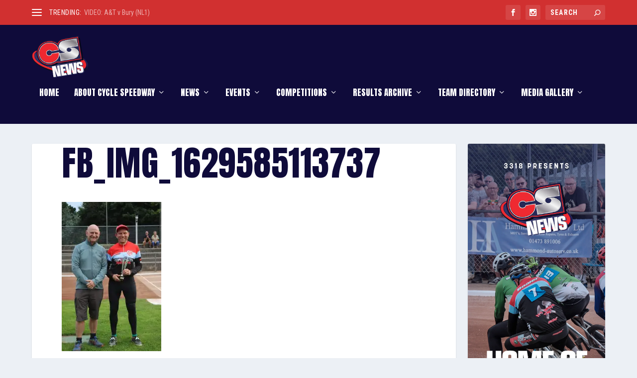

--- FILE ---
content_type: text/html; charset=UTF-8
request_url: https://3318news.co.uk/2021/08/23/photos-bournemouth-reunion-ade-gale-veterans-laurels/fb_img_1629585113737/
body_size: 37319
content:
<!DOCTYPE html>
<!--[if IE 6]>
<html id="ie6" lang="en-US">
<![endif]-->
<!--[if IE 7]>
<html id="ie7" lang="en-US">
<![endif]-->
<!--[if IE 8]>
<html id="ie8" lang="en-US">
<![endif]-->
<!--[if !(IE 6) | !(IE 7) | !(IE 8)  ]><!-->
<html lang="en-US">
<!--<![endif]-->
<head>
	<meta charset="UTF-8" />
			
	<meta http-equiv="X-UA-Compatible" content="IE=edge">
	<link rel="pingback" href="https://3318news.co.uk/xmlrpc.php" />

		<!--[if lt IE 9]>
	<script src="https://3318news.co.uk/wp-content/themes/Extra/scripts/ext/html5.js" type="text/javascript"></script>
	<![endif]-->

	<script type="text/javascript">
		document.documentElement.className = 'js';
	</script>

	<meta name='robots' content='index, follow, max-image-preview:large, max-snippet:-1, max-video-preview:-1' />
<script type="text/javascript">
			let jqueryParams=[],jQuery=function(r){return jqueryParams=[...jqueryParams,r],jQuery},$=function(r){return jqueryParams=[...jqueryParams,r],$};window.jQuery=jQuery,window.$=jQuery;let customHeadScripts=!1;jQuery.fn=jQuery.prototype={},$.fn=jQuery.prototype={},jQuery.noConflict=function(r){if(window.jQuery)return jQuery=window.jQuery,$=window.jQuery,customHeadScripts=!0,jQuery.noConflict},jQuery.ready=function(r){jqueryParams=[...jqueryParams,r]},$.ready=function(r){jqueryParams=[...jqueryParams,r]},jQuery.load=function(r){jqueryParams=[...jqueryParams,r]},$.load=function(r){jqueryParams=[...jqueryParams,r]},jQuery.fn.ready=function(r){jqueryParams=[...jqueryParams,r]},$.fn.ready=function(r){jqueryParams=[...jqueryParams,r]};</script>
	<!-- This site is optimized with the Yoast SEO plugin v26.7 - https://yoast.com/wordpress/plugins/seo/ -->
	<title>FB_IMG_1629585113737 - CS News by 3318</title>
	<link rel="canonical" href="https://3318news.co.uk/2021/08/23/photos-bournemouth-reunion-ade-gale-veterans-laurels/fb_img_1629585113737/" />
	<meta property="og:locale" content="en_US" />
	<meta property="og:type" content="article" />
	<meta property="og:title" content="FB_IMG_1629585113737 - CS News by 3318" />
	<meta property="og:url" content="https://3318news.co.uk/2021/08/23/photos-bournemouth-reunion-ade-gale-veterans-laurels/fb_img_1629585113737/" />
	<meta property="og:site_name" content="CS News by 3318" />
	<meta property="og:image" content="https://3318news.co.uk/2021/08/23/photos-bournemouth-reunion-ade-gale-veterans-laurels/fb_img_1629585113737" />
	<meta property="og:image:width" content="720" />
	<meta property="og:image:height" content="1080" />
	<meta property="og:image:type" content="image/jpeg" />
	<script type="application/ld+json" class="yoast-schema-graph">{"@context":"https://schema.org","@graph":[{"@type":"WebPage","@id":"https://3318news.co.uk/2021/08/23/photos-bournemouth-reunion-ade-gale-veterans-laurels/fb_img_1629585113737/","url":"https://3318news.co.uk/2021/08/23/photos-bournemouth-reunion-ade-gale-veterans-laurels/fb_img_1629585113737/","name":"FB_IMG_1629585113737 - CS News by 3318","isPartOf":{"@id":"https://3318news.co.uk/#website"},"primaryImageOfPage":{"@id":"https://3318news.co.uk/2021/08/23/photos-bournemouth-reunion-ade-gale-veterans-laurels/fb_img_1629585113737/#primaryimage"},"image":{"@id":"https://3318news.co.uk/2021/08/23/photos-bournemouth-reunion-ade-gale-veterans-laurels/fb_img_1629585113737/#primaryimage"},"thumbnailUrl":"https://i0.wp.com/3318news.co.uk/wp-content/uploads/2021/08/FB_IMG_1629585113737.jpg?fit=720%2C1080&ssl=1","datePublished":"2021-08-23T00:13:22+00:00","breadcrumb":{"@id":"https://3318news.co.uk/2021/08/23/photos-bournemouth-reunion-ade-gale-veterans-laurels/fb_img_1629585113737/#breadcrumb"},"inLanguage":"en-US","potentialAction":[{"@type":"ReadAction","target":["https://3318news.co.uk/2021/08/23/photos-bournemouth-reunion-ade-gale-veterans-laurels/fb_img_1629585113737/"]}]},{"@type":"ImageObject","inLanguage":"en-US","@id":"https://3318news.co.uk/2021/08/23/photos-bournemouth-reunion-ade-gale-veterans-laurels/fb_img_1629585113737/#primaryimage","url":"https://i0.wp.com/3318news.co.uk/wp-content/uploads/2021/08/FB_IMG_1629585113737.jpg?fit=720%2C1080&ssl=1","contentUrl":"https://i0.wp.com/3318news.co.uk/wp-content/uploads/2021/08/FB_IMG_1629585113737.jpg?fit=720%2C1080&ssl=1"},{"@type":"BreadcrumbList","@id":"https://3318news.co.uk/2021/08/23/photos-bournemouth-reunion-ade-gale-veterans-laurels/fb_img_1629585113737/#breadcrumb","itemListElement":[{"@type":"ListItem","position":1,"name":"Home","item":"https://3318news.co.uk/"},{"@type":"ListItem","position":2,"name":"PHOTOS: Bournemouth reunion &#038; Ade Gale Veterans Laurels","item":"https://3318news.co.uk/2021/08/23/photos-bournemouth-reunion-ade-gale-veterans-laurels/"},{"@type":"ListItem","position":3,"name":"FB_IMG_1629585113737"}]},{"@type":"WebSite","@id":"https://3318news.co.uk/#website","url":"https://3318news.co.uk/","name":"CS News by 3318","description":"CYCLE SPEEDWAY NEWS, REPORTS, PICTURES AND VIDEOS FROM ALL THE ACTION","potentialAction":[{"@type":"SearchAction","target":{"@type":"EntryPoint","urlTemplate":"https://3318news.co.uk/?s={search_term_string}"},"query-input":{"@type":"PropertyValueSpecification","valueRequired":true,"valueName":"search_term_string"}}],"inLanguage":"en-US"}]}</script>
	<!-- / Yoast SEO plugin. -->


<link rel='dns-prefetch' href='//secure.gravatar.com' />
<link rel='dns-prefetch' href='//stats.wp.com' />
<link rel='dns-prefetch' href='//fonts.googleapis.com' />
<link rel='dns-prefetch' href='//v0.wordpress.com' />
<link rel='preconnect' href='//i0.wp.com' />
<link rel="alternate" type="application/rss+xml" title="CS News by 3318 &raquo; Feed" href="https://3318news.co.uk/feed/" />
<link rel="alternate" type="application/rss+xml" title="CS News by 3318 &raquo; Comments Feed" href="https://3318news.co.uk/comments/feed/" />
<meta content="Extra v.4.27.4" name="generator"/><!-- 3318news.co.uk is managing ads with Advanced Ads 2.0.16 – https://wpadvancedads.com/ --><script id="advads-ready">
			window.advanced_ads_ready=function(e,a){a=a||"complete";var d=function(e){return"interactive"===a?"loading"!==e:"complete"===e};d(document.readyState)?e():document.addEventListener("readystatechange",(function(a){d(a.target.readyState)&&e()}),{once:"interactive"===a})},window.advanced_ads_ready_queue=window.advanced_ads_ready_queue||[];		</script>
		<link rel='stylesheet' id='sbi_styles-css' href='https://3318news.co.uk/wp-content/plugins/instagram-feed/css/sbi-styles.min.css?ver=6.8.0' type='text/css' media='all' />
<link rel='stylesheet' id='wp-block-library-css' href='https://3318news.co.uk/wp-includes/css/dist/block-library/style.min.css?ver=e7f518b4c172e156bfcb861b420eccc4' type='text/css' media='all' />
<style id='wp-block-library-theme-inline-css' type='text/css'>
.wp-block-audio :where(figcaption){color:#555;font-size:13px;text-align:center}.is-dark-theme .wp-block-audio :where(figcaption){color:#ffffffa6}.wp-block-audio{margin:0 0 1em}.wp-block-code{border:1px solid #ccc;border-radius:4px;font-family:Menlo,Consolas,monaco,monospace;padding:.8em 1em}.wp-block-embed :where(figcaption){color:#555;font-size:13px;text-align:center}.is-dark-theme .wp-block-embed :where(figcaption){color:#ffffffa6}.wp-block-embed{margin:0 0 1em}.blocks-gallery-caption{color:#555;font-size:13px;text-align:center}.is-dark-theme .blocks-gallery-caption{color:#ffffffa6}:root :where(.wp-block-image figcaption){color:#555;font-size:13px;text-align:center}.is-dark-theme :root :where(.wp-block-image figcaption){color:#ffffffa6}.wp-block-image{margin:0 0 1em}.wp-block-pullquote{border-bottom:4px solid;border-top:4px solid;color:currentColor;margin-bottom:1.75em}.wp-block-pullquote cite,.wp-block-pullquote footer,.wp-block-pullquote__citation{color:currentColor;font-size:.8125em;font-style:normal;text-transform:uppercase}.wp-block-quote{border-left:.25em solid;margin:0 0 1.75em;padding-left:1em}.wp-block-quote cite,.wp-block-quote footer{color:currentColor;font-size:.8125em;font-style:normal;position:relative}.wp-block-quote:where(.has-text-align-right){border-left:none;border-right:.25em solid;padding-left:0;padding-right:1em}.wp-block-quote:where(.has-text-align-center){border:none;padding-left:0}.wp-block-quote.is-large,.wp-block-quote.is-style-large,.wp-block-quote:where(.is-style-plain){border:none}.wp-block-search .wp-block-search__label{font-weight:700}.wp-block-search__button{border:1px solid #ccc;padding:.375em .625em}:where(.wp-block-group.has-background){padding:1.25em 2.375em}.wp-block-separator.has-css-opacity{opacity:.4}.wp-block-separator{border:none;border-bottom:2px solid;margin-left:auto;margin-right:auto}.wp-block-separator.has-alpha-channel-opacity{opacity:1}.wp-block-separator:not(.is-style-wide):not(.is-style-dots){width:100px}.wp-block-separator.has-background:not(.is-style-dots){border-bottom:none;height:1px}.wp-block-separator.has-background:not(.is-style-wide):not(.is-style-dots){height:2px}.wp-block-table{margin:0 0 1em}.wp-block-table td,.wp-block-table th{word-break:normal}.wp-block-table :where(figcaption){color:#555;font-size:13px;text-align:center}.is-dark-theme .wp-block-table :where(figcaption){color:#ffffffa6}.wp-block-video :where(figcaption){color:#555;font-size:13px;text-align:center}.is-dark-theme .wp-block-video :where(figcaption){color:#ffffffa6}.wp-block-video{margin:0 0 1em}:root :where(.wp-block-template-part.has-background){margin-bottom:0;margin-top:0;padding:1.25em 2.375em}
</style>
<link rel='stylesheet' id='mediaelement-css' href='https://3318news.co.uk/wp-includes/js/mediaelement/mediaelementplayer-legacy.min.css?ver=4.2.17' type='text/css' media='all' />
<link rel='stylesheet' id='wp-mediaelement-css' href='https://3318news.co.uk/wp-includes/js/mediaelement/wp-mediaelement.min.css?ver=e7f518b4c172e156bfcb861b420eccc4' type='text/css' media='all' />
<style id='jetpack-sharing-buttons-style-inline-css' type='text/css'>
.jetpack-sharing-buttons__services-list{display:flex;flex-direction:row;flex-wrap:wrap;gap:0;list-style-type:none;margin:5px;padding:0}.jetpack-sharing-buttons__services-list.has-small-icon-size{font-size:12px}.jetpack-sharing-buttons__services-list.has-normal-icon-size{font-size:16px}.jetpack-sharing-buttons__services-list.has-large-icon-size{font-size:24px}.jetpack-sharing-buttons__services-list.has-huge-icon-size{font-size:36px}@media print{.jetpack-sharing-buttons__services-list{display:none!important}}.editor-styles-wrapper .wp-block-jetpack-sharing-buttons{gap:0;padding-inline-start:0}ul.jetpack-sharing-buttons__services-list.has-background{padding:1.25em 2.375em}
</style>
<style id='global-styles-inline-css' type='text/css'>
:root{--wp--preset--aspect-ratio--square: 1;--wp--preset--aspect-ratio--4-3: 4/3;--wp--preset--aspect-ratio--3-4: 3/4;--wp--preset--aspect-ratio--3-2: 3/2;--wp--preset--aspect-ratio--2-3: 2/3;--wp--preset--aspect-ratio--16-9: 16/9;--wp--preset--aspect-ratio--9-16: 9/16;--wp--preset--color--black: #000000;--wp--preset--color--cyan-bluish-gray: #abb8c3;--wp--preset--color--white: #ffffff;--wp--preset--color--pale-pink: #f78da7;--wp--preset--color--vivid-red: #cf2e2e;--wp--preset--color--luminous-vivid-orange: #ff6900;--wp--preset--color--luminous-vivid-amber: #fcb900;--wp--preset--color--light-green-cyan: #7bdcb5;--wp--preset--color--vivid-green-cyan: #00d084;--wp--preset--color--pale-cyan-blue: #8ed1fc;--wp--preset--color--vivid-cyan-blue: #0693e3;--wp--preset--color--vivid-purple: #9b51e0;--wp--preset--gradient--vivid-cyan-blue-to-vivid-purple: linear-gradient(135deg,rgba(6,147,227,1) 0%,rgb(155,81,224) 100%);--wp--preset--gradient--light-green-cyan-to-vivid-green-cyan: linear-gradient(135deg,rgb(122,220,180) 0%,rgb(0,208,130) 100%);--wp--preset--gradient--luminous-vivid-amber-to-luminous-vivid-orange: linear-gradient(135deg,rgba(252,185,0,1) 0%,rgba(255,105,0,1) 100%);--wp--preset--gradient--luminous-vivid-orange-to-vivid-red: linear-gradient(135deg,rgba(255,105,0,1) 0%,rgb(207,46,46) 100%);--wp--preset--gradient--very-light-gray-to-cyan-bluish-gray: linear-gradient(135deg,rgb(238,238,238) 0%,rgb(169,184,195) 100%);--wp--preset--gradient--cool-to-warm-spectrum: linear-gradient(135deg,rgb(74,234,220) 0%,rgb(151,120,209) 20%,rgb(207,42,186) 40%,rgb(238,44,130) 60%,rgb(251,105,98) 80%,rgb(254,248,76) 100%);--wp--preset--gradient--blush-light-purple: linear-gradient(135deg,rgb(255,206,236) 0%,rgb(152,150,240) 100%);--wp--preset--gradient--blush-bordeaux: linear-gradient(135deg,rgb(254,205,165) 0%,rgb(254,45,45) 50%,rgb(107,0,62) 100%);--wp--preset--gradient--luminous-dusk: linear-gradient(135deg,rgb(255,203,112) 0%,rgb(199,81,192) 50%,rgb(65,88,208) 100%);--wp--preset--gradient--pale-ocean: linear-gradient(135deg,rgb(255,245,203) 0%,rgb(182,227,212) 50%,rgb(51,167,181) 100%);--wp--preset--gradient--electric-grass: linear-gradient(135deg,rgb(202,248,128) 0%,rgb(113,206,126) 100%);--wp--preset--gradient--midnight: linear-gradient(135deg,rgb(2,3,129) 0%,rgb(40,116,252) 100%);--wp--preset--font-size--small: 13px;--wp--preset--font-size--medium: 20px;--wp--preset--font-size--large: 36px;--wp--preset--font-size--x-large: 42px;--wp--preset--spacing--20: 0.44rem;--wp--preset--spacing--30: 0.67rem;--wp--preset--spacing--40: 1rem;--wp--preset--spacing--50: 1.5rem;--wp--preset--spacing--60: 2.25rem;--wp--preset--spacing--70: 3.38rem;--wp--preset--spacing--80: 5.06rem;--wp--preset--shadow--natural: 6px 6px 9px rgba(0, 0, 0, 0.2);--wp--preset--shadow--deep: 12px 12px 50px rgba(0, 0, 0, 0.4);--wp--preset--shadow--sharp: 6px 6px 0px rgba(0, 0, 0, 0.2);--wp--preset--shadow--outlined: 6px 6px 0px -3px rgba(255, 255, 255, 1), 6px 6px rgba(0, 0, 0, 1);--wp--preset--shadow--crisp: 6px 6px 0px rgba(0, 0, 0, 1);}:root { --wp--style--global--content-size: 856px;--wp--style--global--wide-size: 1280px; }:where(body) { margin: 0; }.wp-site-blocks > .alignleft { float: left; margin-right: 2em; }.wp-site-blocks > .alignright { float: right; margin-left: 2em; }.wp-site-blocks > .aligncenter { justify-content: center; margin-left: auto; margin-right: auto; }:where(.is-layout-flex){gap: 0.5em;}:where(.is-layout-grid){gap: 0.5em;}.is-layout-flow > .alignleft{float: left;margin-inline-start: 0;margin-inline-end: 2em;}.is-layout-flow > .alignright{float: right;margin-inline-start: 2em;margin-inline-end: 0;}.is-layout-flow > .aligncenter{margin-left: auto !important;margin-right: auto !important;}.is-layout-constrained > .alignleft{float: left;margin-inline-start: 0;margin-inline-end: 2em;}.is-layout-constrained > .alignright{float: right;margin-inline-start: 2em;margin-inline-end: 0;}.is-layout-constrained > .aligncenter{margin-left: auto !important;margin-right: auto !important;}.is-layout-constrained > :where(:not(.alignleft):not(.alignright):not(.alignfull)){max-width: var(--wp--style--global--content-size);margin-left: auto !important;margin-right: auto !important;}.is-layout-constrained > .alignwide{max-width: var(--wp--style--global--wide-size);}body .is-layout-flex{display: flex;}.is-layout-flex{flex-wrap: wrap;align-items: center;}.is-layout-flex > :is(*, div){margin: 0;}body .is-layout-grid{display: grid;}.is-layout-grid > :is(*, div){margin: 0;}body{padding-top: 0px;padding-right: 0px;padding-bottom: 0px;padding-left: 0px;}:root :where(.wp-element-button, .wp-block-button__link){background-color: #32373c;border-width: 0;color: #fff;font-family: inherit;font-size: inherit;line-height: inherit;padding: calc(0.667em + 2px) calc(1.333em + 2px);text-decoration: none;}.has-black-color{color: var(--wp--preset--color--black) !important;}.has-cyan-bluish-gray-color{color: var(--wp--preset--color--cyan-bluish-gray) !important;}.has-white-color{color: var(--wp--preset--color--white) !important;}.has-pale-pink-color{color: var(--wp--preset--color--pale-pink) !important;}.has-vivid-red-color{color: var(--wp--preset--color--vivid-red) !important;}.has-luminous-vivid-orange-color{color: var(--wp--preset--color--luminous-vivid-orange) !important;}.has-luminous-vivid-amber-color{color: var(--wp--preset--color--luminous-vivid-amber) !important;}.has-light-green-cyan-color{color: var(--wp--preset--color--light-green-cyan) !important;}.has-vivid-green-cyan-color{color: var(--wp--preset--color--vivid-green-cyan) !important;}.has-pale-cyan-blue-color{color: var(--wp--preset--color--pale-cyan-blue) !important;}.has-vivid-cyan-blue-color{color: var(--wp--preset--color--vivid-cyan-blue) !important;}.has-vivid-purple-color{color: var(--wp--preset--color--vivid-purple) !important;}.has-black-background-color{background-color: var(--wp--preset--color--black) !important;}.has-cyan-bluish-gray-background-color{background-color: var(--wp--preset--color--cyan-bluish-gray) !important;}.has-white-background-color{background-color: var(--wp--preset--color--white) !important;}.has-pale-pink-background-color{background-color: var(--wp--preset--color--pale-pink) !important;}.has-vivid-red-background-color{background-color: var(--wp--preset--color--vivid-red) !important;}.has-luminous-vivid-orange-background-color{background-color: var(--wp--preset--color--luminous-vivid-orange) !important;}.has-luminous-vivid-amber-background-color{background-color: var(--wp--preset--color--luminous-vivid-amber) !important;}.has-light-green-cyan-background-color{background-color: var(--wp--preset--color--light-green-cyan) !important;}.has-vivid-green-cyan-background-color{background-color: var(--wp--preset--color--vivid-green-cyan) !important;}.has-pale-cyan-blue-background-color{background-color: var(--wp--preset--color--pale-cyan-blue) !important;}.has-vivid-cyan-blue-background-color{background-color: var(--wp--preset--color--vivid-cyan-blue) !important;}.has-vivid-purple-background-color{background-color: var(--wp--preset--color--vivid-purple) !important;}.has-black-border-color{border-color: var(--wp--preset--color--black) !important;}.has-cyan-bluish-gray-border-color{border-color: var(--wp--preset--color--cyan-bluish-gray) !important;}.has-white-border-color{border-color: var(--wp--preset--color--white) !important;}.has-pale-pink-border-color{border-color: var(--wp--preset--color--pale-pink) !important;}.has-vivid-red-border-color{border-color: var(--wp--preset--color--vivid-red) !important;}.has-luminous-vivid-orange-border-color{border-color: var(--wp--preset--color--luminous-vivid-orange) !important;}.has-luminous-vivid-amber-border-color{border-color: var(--wp--preset--color--luminous-vivid-amber) !important;}.has-light-green-cyan-border-color{border-color: var(--wp--preset--color--light-green-cyan) !important;}.has-vivid-green-cyan-border-color{border-color: var(--wp--preset--color--vivid-green-cyan) !important;}.has-pale-cyan-blue-border-color{border-color: var(--wp--preset--color--pale-cyan-blue) !important;}.has-vivid-cyan-blue-border-color{border-color: var(--wp--preset--color--vivid-cyan-blue) !important;}.has-vivid-purple-border-color{border-color: var(--wp--preset--color--vivid-purple) !important;}.has-vivid-cyan-blue-to-vivid-purple-gradient-background{background: var(--wp--preset--gradient--vivid-cyan-blue-to-vivid-purple) !important;}.has-light-green-cyan-to-vivid-green-cyan-gradient-background{background: var(--wp--preset--gradient--light-green-cyan-to-vivid-green-cyan) !important;}.has-luminous-vivid-amber-to-luminous-vivid-orange-gradient-background{background: var(--wp--preset--gradient--luminous-vivid-amber-to-luminous-vivid-orange) !important;}.has-luminous-vivid-orange-to-vivid-red-gradient-background{background: var(--wp--preset--gradient--luminous-vivid-orange-to-vivid-red) !important;}.has-very-light-gray-to-cyan-bluish-gray-gradient-background{background: var(--wp--preset--gradient--very-light-gray-to-cyan-bluish-gray) !important;}.has-cool-to-warm-spectrum-gradient-background{background: var(--wp--preset--gradient--cool-to-warm-spectrum) !important;}.has-blush-light-purple-gradient-background{background: var(--wp--preset--gradient--blush-light-purple) !important;}.has-blush-bordeaux-gradient-background{background: var(--wp--preset--gradient--blush-bordeaux) !important;}.has-luminous-dusk-gradient-background{background: var(--wp--preset--gradient--luminous-dusk) !important;}.has-pale-ocean-gradient-background{background: var(--wp--preset--gradient--pale-ocean) !important;}.has-electric-grass-gradient-background{background: var(--wp--preset--gradient--electric-grass) !important;}.has-midnight-gradient-background{background: var(--wp--preset--gradient--midnight) !important;}.has-small-font-size{font-size: var(--wp--preset--font-size--small) !important;}.has-medium-font-size{font-size: var(--wp--preset--font-size--medium) !important;}.has-large-font-size{font-size: var(--wp--preset--font-size--large) !important;}.has-x-large-font-size{font-size: var(--wp--preset--font-size--x-large) !important;}
:where(.wp-block-post-template.is-layout-flex){gap: 1.25em;}:where(.wp-block-post-template.is-layout-grid){gap: 1.25em;}
:where(.wp-block-columns.is-layout-flex){gap: 2em;}:where(.wp-block-columns.is-layout-grid){gap: 2em;}
:root :where(.wp-block-pullquote){font-size: 1.5em;line-height: 1.6;}
</style>
<link rel='stylesheet' id='wc-shortcodes-style-css' href='https://3318news.co.uk/wp-content/plugins/wc-shortcodes/public/assets/css/style.css?ver=3.46' type='text/css' media='all' />
<link rel='stylesheet' id='extra-fonts-css' href='https://fonts.googleapis.com/css?family=Open+Sans:300italic,400italic,600italic,700italic,800italic,400,300,600,700,800&#038;subset=latin,latin-ext' type='text/css' media='all' />
<link rel='stylesheet' id='extra-style-css' href='https://3318news.co.uk/wp-content/themes/Extra/style.min.css?ver=4.27.4' type='text/css' media='all' />
<link rel='stylesheet' id='extra-dynamic-css' href='https://3318news.co.uk/wp-content/et-cache/23178/et-extra-dynamic-23178.css?ver=1759842822' type='text/css' media='all' />
<link rel='stylesheet' id='et-builder-googlefonts-cached-css' href='https://fonts.googleapis.com/css?family=Anton:regular|Roboto+Condensed:300,300italic,regular,italic,700,700italic&#038;subset=latin,latin-ext&#038;display=swap' type='text/css' media='all' />
<link rel='stylesheet' id='wordpresscanvas-font-awesome-css' href='https://3318news.co.uk/wp-content/plugins/wc-shortcodes/public/assets/css/font-awesome.min.css?ver=4.7.0' type='text/css' media='all' />
<link rel="https://api.w.org/" href="https://3318news.co.uk/wp-json/" /><link rel="alternate" title="JSON" type="application/json" href="https://3318news.co.uk/wp-json/wp/v2/media/23178" /><link rel="EditURI" type="application/rsd+xml" title="RSD" href="https://3318news.co.uk/xmlrpc.php?rsd" />
<link rel="alternate" title="oEmbed (JSON)" type="application/json+oembed" href="https://3318news.co.uk/wp-json/oembed/1.0/embed?url=https%3A%2F%2F3318news.co.uk%2F2021%2F08%2F23%2Fphotos-bournemouth-reunion-ade-gale-veterans-laurels%2Ffb_img_1629585113737%2F" />
<link rel="alternate" title="oEmbed (XML)" type="text/xml+oembed" href="https://3318news.co.uk/wp-json/oembed/1.0/embed?url=https%3A%2F%2F3318news.co.uk%2F2021%2F08%2F23%2Fphotos-bournemouth-reunion-ade-gale-veterans-laurels%2Ffb_img_1629585113737%2F&#038;format=xml" />
	<link rel="preconnect" href="https://fonts.googleapis.com">
	<link rel="preconnect" href="https://fonts.gstatic.com">
	<link href='https://fonts.googleapis.com/css2?display=swap&family=Roboto+Condensed&family=Anton' rel='stylesheet'>	<style>img#wpstats{display:none}</style>
		<meta name="google-site-verification" content="wg3k6s10L2TYvB6XeXSW-J0nZ7KmvV56NICF6WS0vYw" /><meta name="viewport" content="width=device-width, initial-scale=1.0, maximum-scale=1.0, user-scalable=1" /><script  async src="https://pagead2.googlesyndication.com/pagead/js/adsbygoogle.js?client=ca-pub-5019988731594571" crossorigin="anonymous"></script><link rel="icon" href="https://i0.wp.com/3318news.co.uk/wp-content/uploads/2025/05/cropped-CS-News-square.png?fit=32%2C32&#038;ssl=1" sizes="32x32" />
<link rel="icon" href="https://i0.wp.com/3318news.co.uk/wp-content/uploads/2025/05/cropped-CS-News-square.png?fit=192%2C192&#038;ssl=1" sizes="192x192" />
<link rel="apple-touch-icon" href="https://i0.wp.com/3318news.co.uk/wp-content/uploads/2025/05/cropped-CS-News-square.png?fit=180%2C180&#038;ssl=1" />
<meta name="msapplication-TileImage" content="https://i0.wp.com/3318news.co.uk/wp-content/uploads/2025/05/cropped-CS-News-square.png?fit=270%2C270&#038;ssl=1" />
<link rel="stylesheet" id="et-extra-customizer-global-cached-inline-styles" href="https://3318news.co.uk/wp-content/et-cache/global/et-extra-customizer-global.min.css?ver=1759790651" /><style id="et-critical-inline-css"></style>
	<style id="egf-frontend-styles" type="text/css">
		p {color: #0f0b3a;font-family: 'Roboto Condensed', sans-serif;font-style: normal;font-weight: 400;} h1 {color: #0f0b3a;font-family: 'Anton', sans-serif;font-size: 70px;font-style: normal;font-weight: 400;line-height: 1.1;text-transform: uppercase;} h2 {color: #0f0b3a;font-family: 'Anton', sans-serif;font-style: normal;font-weight: 400;text-transform: uppercase;} h3 {color: #0f0b3a;font-family: 'Anton', sans-serif;font-style: normal;font-weight: 400;text-transform: uppercase;} h4 {color: #0f0b3a;font-family: 'Anton', sans-serif;font-size: 28px;font-style: normal;font-weight: 400;text-transform: uppercase;} h5 {font-family: 'Roboto Condensed', sans-serif;font-style: normal;font-weight: 400;} h6 {font-family: 'Roboto Condensed', sans-serif;font-style: normal;font-weight: 400;text-transform: uppercase;} 	</style>
	<meta data-pso-pv="1.2.1" data-pso-pt="singlePost" data-pso-th="41b691b48e300ee5162a0b7fcc0b6bc6"><script async src="//pagead2.googlesyndication.com/pagead/js/adsbygoogle.js"></script><script pagespeed_no_defer="" data-pso-version="20170502_060509">window.dynamicgoogletags={config:[]};dynamicgoogletags.config=["ca-pub-5019988731594571",[[]],[[[[null,[[120,139]],null,19,1,1],[null,[[260,279],[340,359],[400,459]],null,29,1,1],[null,[[280,299]],null,30,1,1],[null,[[360,399],[460,519]],null,33,1,1]],[[["BODY",0,null,[]],["10px","10px",1],1,[4],null,0,null,null,2],[["HEADER",0,null,[]],["10px","10px",1],0,[4],null,0,null,null,5],[["HEADER",0,null,[]],["10px","10px",1],3,[2],null,0,null,null,5],[["DIV",null,"header-wrap",[]],["10px","10px",1],3,[2],null,0,null,null,4],[["NAV",0,null,[]],["24.0023994445801px","10px",1],0,[2],null,0,null,null,5],[["DIV",null,"navi-wrap",[]],["10px","10px",1],3,[2],null,0,null,null,4],[["DIV",null,"custom-header",[]],["10px","10px",1],3,[2],null,0,null,null,4],[["SECTION",null,"content",[]],["10px","10px",1],3,[3],null,0,null,null,5],[["DIV",null,"footer-wrap",[]],["10px","10px",1],1,[3],null,0,null,null,4],[["DIV",null,"footer-wrap",[]],["10px","10px",1],2,[5],null,0,null,null,4],[["DIV",null,"footer-wrap",[]],["10px","10px",1],3,[5],null,0,null,null,4],[["BODY",0,null,[]],["10px","10px",1],2,[5],null,0,null,null,2],[["ARTICLE",0,null,[],1],["12.00119972229px","12.00119972229px",0],0,[0],null,0,null,null,8],[["ARTICLE",0,null,[],2],["12.00119972229px","12.00119972229px",0],0,[0],null,0,null,null,8],[["ARTICLE",0,null,[],-1],["10px","10px",0],3,[0],null,0,null,null,11],[["ARTICLE",0,null,[],3],["12.00119972229px","12.00119972229px",0],0,[0],null,0,null,null,9],[["DIV",null,"topnavi-wrap",[]],["10px","10px",1],0,[4],null,0,null,null,4],[["DIV",null,"topnavi",[]],["10px","10px",1],0,[4],null,0,null,null,5],[["DIV",null,"topnavi-wrap",[]],["10px","10px",1],3,[4],null,0,null,null,4]],["1374619847","2851353046","4328086244","5804819446","7281552644"],["ARTICLE",null,null,[]],"20170214_040801",1]],"WordPressSinglePost","1220489445",null,0.01,null,[null,1494921432575],0.01,0,null,null,"https://3318news.co.uk"];(function(){var h=this,aa=function(a){var b=typeof a;if("object"==b)if(a){if(a instanceof Array)return"array";if(a instanceof Object)return b;var c=Object.prototype.toString.call(a);if("[object Window]"==c)return"object";if("[object Array]"==c||"number"==typeof a.length&&"undefined"!=typeof a.splice&&"undefined"!=typeof a.propertyIsEnumerable&&!a.propertyIsEnumerable("splice"))return"array";if("[object Function]"==c||"undefined"!=typeof a.call&&"undefined"!=typeof a.propertyIsEnumerable&&!a.propertyIsEnumerable("call"))return"function"}else return"null";
else if("function"==b&&"undefined"==typeof a.call)return"object";return b},p=function(a){return"number"==typeof a},ba=function(a,b){var c=Array.prototype.slice.call(arguments,1);return function(){var b=c.slice();b.push.apply(b,arguments);return a.apply(this,b)}},r=function(a,b){function c(){}c.prototype=b.prototype;a.Sa=b.prototype;a.prototype=new c;a.prototype.constructor=a;a.Ua=function(a,c,f){for(var d=Array(arguments.length-2),e=2;e<arguments.length;e++)d[e-2]=arguments[e];return b.prototype[c].apply(a,
d)}};var ca=document,da=window;var ea=String.prototype.trim?function(a){return a.trim()}:function(a){return a.replace(/^[\s\xa0]+|[\s\xa0]+$/g,"")},fa=function(a,b){return a<b?-1:a>b?1:0},ga=function(a){return String(a).replace(/\-([a-z])/g,function(a,c){return c.toUpperCase()})};var ha=Array.prototype.forEach?function(a,b,c){Array.prototype.forEach.call(a,b,c)}:function(a,b,c){for(var d=a.length,e="string"==typeof a?a.split(""):a,f=0;f<d;f++)f in e&&b.call(c,e[f],f,a)};var t;a:{var ia=h.navigator;if(ia){var ja=ia.userAgent;if(ja){t=ja;break a}}t=""}var v=function(a){return-1!=t.indexOf(a)};var ka=function(a){ka[" "](a);return a};ka[" "]=function(){};var ma=function(a,b){var c=la;Object.prototype.hasOwnProperty.call(c,a)||(c[a]=b(a))};var na=v("Opera"),w=v("Trident")||v("MSIE"),oa=v("Edge"),pa=v("Gecko")&&!(-1!=t.toLowerCase().indexOf("webkit")&&!v("Edge"))&&!(v("Trident")||v("MSIE"))&&!v("Edge"),qa=-1!=t.toLowerCase().indexOf("webkit")&&!v("Edge"),ra=function(){var a=h.document;return a?a.documentMode:void 0},sa;
a:{var ta="",ua=function(){var a=t;if(pa)return/rv\:([^\);]+)(\)|;)/.exec(a);if(oa)return/Edge\/([\d\.]+)/.exec(a);if(w)return/\b(?:MSIE|rv)[: ]([^\);]+)(\)|;)/.exec(a);if(qa)return/WebKit\/(\S+)/.exec(a);if(na)return/(?:Version)[ \/]?(\S+)/.exec(a)}();ua&&(ta=ua?ua[1]:"");if(w){var va=ra();if(null!=va&&va>parseFloat(ta)){sa=String(va);break a}}sa=ta}
var wa=sa,la={},xa=function(a){ma(a,function(){for(var b=0,c=ea(String(wa)).split("."),d=ea(String(a)).split("."),e=Math.max(c.length,d.length),f=0;0==b&&f<e;f++){var g=c[f]||"",k=d[f]||"";do{g=/(\d*)(\D*)(.*)/.exec(g)||["","","",""];k=/(\d*)(\D*)(.*)/.exec(k)||["","","",""];if(0==g[0].length&&0==k[0].length)break;b=fa(0==g[1].length?0:parseInt(g[1],10),0==k[1].length?0:parseInt(k[1],10))||fa(0==g[2].length,0==k[2].length)||fa(g[2],k[2]);g=g[3];k=k[3]}while(0==b)}return 0<=b})},ya;var za=h.document;
ya=za&&w?ra()||("CSS1Compat"==za.compatMode?parseInt(wa,10):5):void 0;var Aa;if(!(Aa=!pa&&!w)){var Ba;if(Ba=w)Ba=9<=Number(ya);Aa=Ba}Aa||pa&&xa("1.9.1");w&&xa("9");var x=function(a,b,c,d){this.top=a;this.right=b;this.bottom=c;this.left=d};x.prototype.floor=function(){this.top=Math.floor(this.top);this.right=Math.floor(this.right);this.bottom=Math.floor(this.bottom);this.left=Math.floor(this.left);return this};var Da=function(){var a=Ca;try{var b;if(b=!!a&&null!=a.location.href)a:{try{ka(a.foo);b=!0;break a}catch(c){}b=!1}return b}catch(c){return!1}},Ea=function(a,b){for(var c in a)Object.prototype.hasOwnProperty.call(a,c)&&b.call(void 0,a[c],c,a)};var Fa=function(){var a=!1;try{var b=Object.defineProperty({},"passive",{get:function(){a=!0}});h.addEventListener("test",null,b)}catch(c){}return a}();var Ga=function(a){h.google_image_requests||(h.google_image_requests=[]);var b=h.document.createElement("img");b.src=a;h.google_image_requests.push(b)};var Ha=!!window.google_async_iframe_id,Ca=Ha&&window.parent||window;var Ia=function(a,b,c,d,e){this.ma=c||4E3;this.H=a||"&";this.ya=b||",$";this.T=void 0!==d?d:"trn";this.Ta=e||null;this.xa=!1;this.V={};this.Ka=0;this.L=[]},Ka=function(a,b,c,d,e){var f=[];Ea(a,function(a,k){(a=Ja(a,b,c,d,e))&&f.push(k+"="+a)});return f.join(b)},Ja=function(a,b,c,d,e){if(null==a)return"";b=b||"&";c=c||",$";"string"==typeof c&&(c=c.split(""));if(a instanceof Array){if(d=d||0,d<c.length){for(var f=[],g=0;g<a.length;g++)f.push(Ja(a[g],b,c,d+1,e));return f.join(c[d])}}else if("object"==
typeof a)return e=e||0,2>e?encodeURIComponent(Ka(a,b,c,d,e+1)):"...";return encodeURIComponent(String(a))},Ma=function(a,b,c,d){b=b+"//"+c+d;var e=La(a)-d.length-0;if(0>e)return"";a.L.sort(function(a,b){return a-b});d=null;c="";for(var f=0;f<a.L.length;f++)for(var g=a.L[f],k=a.V[g],m=0;m<k.length;m++){if(!e){d=null==d?g:d;break}var l=Ka(k[m],a.H,a.ya);if(l){l=c+l;if(e>=l.length){e-=l.length;b+=l;c=a.H;break}else a.xa&&(c=e,l[c-1]==a.H&&--c,b+=l.substr(0,c),c=a.H,e=0);d=null==d?g:d}}f="";a.T&&null!=
d&&(f=c+a.T+"="+(a.Ta||d));return b+f+""},La=function(a){if(!a.T)return a.ma;var b=1,c;for(c in a.V)b=c.length>b?c.length:b;return a.ma-a.T.length-b-a.H.length-1};var Pa=function(a,b,c,d){var e=Na;if((c?e.Qa:Math.random())<(d||e.Ba))try{if(b instanceof Ia)var f=b;else f=new Ia,Ea(b,function(a,b){var c=f,d=c.Ka++,e={};e[b]=a;a=[e];c.L.push(d);c.V[d]=a});var g=Ma(f,e.Na,e.Da,e.Ma+a+"&");g&&Ga(g)}catch(k){}};var Qa=function(a,b){this.events=[];this.Z=b||h;var c=null;b&&(b.google_js_reporting_queue=b.google_js_reporting_queue||[],this.events=b.google_js_reporting_queue,c=b.google_measure_js_timing);this.ja=null!=c?c:Math.random()<a;a:{try{var d=(this.Z||h).top.location.hash;if(d){var e=d.match(/\bdeid=([\d,]+)/);var f=e&&e[1]||"";break a}}catch(g){}f=""}a=f;b=this.Z.performance;this.sa=!!(b&&b.mark&&b.clearMarks&&a.indexOf&&0<a.indexOf("1337"))};
Qa.prototype.disable=function(){this.sa&&ha(this.events,this.Aa,this);this.events.length=0;this.ja=!1};Qa.prototype.Aa=function(a){if(a&&this.sa){var b=this.Z.performance;b.clearMarks("goog_"+a.uniqueId+"_start");b.clearMarks("goog_"+a.uniqueId+"_end")}};var Na,y;if(Ha&&!Da()){var Ra="."+ca.domain;try{for(;2<Ra.split(".").length&&!Da();)ca.domain=Ra=Ra.substr(Ra.indexOf(".")+1),Ca=window.parent}catch(a){}Da()||(Ca=window)}y=Ca;var Sa=new Qa(1,y);Na=new function(){this.Na="http:"===da.location.protocol?"http:":"https:";this.Da="pagead2.googlesyndication.com";this.Ma="/pagead/gen_204?id=";this.Ba=.01;this.Qa=Math.random()};
if("complete"==y.document.readyState)y.google_measure_js_timing||Sa.disable();else if(Sa.ja){var Ta=function(){y.google_measure_js_timing||Sa.disable()};y.addEventListener?y.addEventListener("load",Ta,Fa?void 0:!1):y.attachEvent&&y.attachEvent("onload",Ta)};var z=function(){},Ua="function"==typeof Uint8Array,B=function(a,b,c){a.a=null;b||(b=[]);a.Wa=void 0;a.M=-1;a.l=b;a:{if(a.l.length){b=a.l.length-1;var d=a.l[b];if(d&&"object"==typeof d&&"array"!=aa(d)&&!(Ua&&d instanceof Uint8Array)){a.R=b-a.M;a.G=d;break a}}a.R=Number.MAX_VALUE}a.Va={};if(c)for(b=0;b<c.length;b++)d=c[b],d<a.R?(d+=a.M,a.l[d]=a.l[d]||A):a.G[d]=a.G[d]||A},A=[],C=function(a,b){if(b<a.R){b+=a.M;var c=a.l[b];return c===A?a.l[b]=[]:c}c=a.G[b];return c===A?a.G[b]=[]:c},Wa=function(a){a=
C(Va,a);return null==a?a:+a},D=function(a,b,c){b<a.R?a.l[b+a.M]=c:a.G[b]=c},E=function(a,b,c){a.a||(a.a={});if(!a.a[c]){var d=C(a,c);d&&(a.a[c]=new b(d))}return a.a[c]},F=function(a,b,c){a.a||(a.a={});if(!a.a[c]){for(var d=C(a,c),e=[],f=0;f<d.length;f++)e[f]=new b(d[f]);a.a[c]=e}b=a.a[c];b==A&&(b=a.a[c]=[]);return b},Xa=function(a,b,c){a.a||(a.a={});c=c||[];for(var d=[],e=0;e<c.length;e++)d[e]=G(c[e]);a.a[b]=c;D(a,b,d)},Ya=function(a){if(a.a)for(var b in a.a){var c=a.a[b];if("array"==aa(c))for(var d=
0;d<c.length;d++)c[d]&&G(c[d]);else c&&G(c)}},G=function(a){Ya(a);return a.l};z.prototype.toString=function(){Ya(this);return this.l.toString()};var Za=function(a){var b;if("array"==aa(a)){for(var c=Array(a.length),d=0;d<a.length;d++)null!=(b=a[d])&&(c[d]="object"==typeof b?Za(b):b);return c}if(Ua&&a instanceof Uint8Array)return new Uint8Array(a);c={};for(d in a)null!=(b=a[d])&&(c[d]="object"==typeof b?Za(b):b);return c};var H=function(a){this.oa={};this.oa.c=a;this.o=[];this.u=null;this.v=[];this.fa=0};H.prototype.g=function(a){for(var b=0;b<this.o.length;b++)if(this.o[b]==a)return this;this.o.push(a);return this};var $a=function(a,b){a.u=a.u?a.u:b;return a};H.prototype.C=function(a){for(var b=0;b<this.v.length;b++)if(this.v[b]==a)return this;this.v.push(a);return this};
H.prototype.getData=function(a){var b=this.oa,c={};for(d in b)c[d]=b[d];0<this.fa&&(c.t=this.fa);c.err=this.o.join();c.warn=this.v.join();if(this.u){c.excp_n=this.u.name;c.excp_m=this.u.message&&this.u.message.substring(0,512);if(b=this.u.stack){var d=this.u.stack;try{-1==d.indexOf("")&&(d="\n"+d);for(var e;d!=e;)e=d,d=d.replace(/((https?:\/..*\/)[^\/:]*:\d+(?:.|\n)*)\2/,"$1");b=d.replace(/\n */g,"\n")}catch(f){b=""}}c.excp_s=b}c.w=0<a.innerWidth?a.innerWidth:null;c.h=0<a.innerHeight?a.innerHeight:
null;return c};var bb=function(a,b){ab(a,a.Ga,a.X,b)},ab=function(a,b,c,d){var e=d.u;d=d.getData(a.K);a.Ia?(d.type=b,a.K.console.log(d),e&&a.K.console.error(e)):0<c&&(d.r=c,Pa(b,d,"jserror"!=b,c))};var I=function(a){return a.dynamicgoogletags=a.dynamicgoogletags||{}};var J=function(a){B(this,a,cb)};r(J,z);var cb=[4];J.prototype.getId=function(){return C(this,3)};var K=function(a){B(this,a,null)};r(K,z);var db=function(a){B(this,a,null)};r(db,z);var L=function(a){return E(a,J,1)},M=function(a){B(this,a,eb)};r(M,z);var eb=[1];M.prototype.i=function(){return F(this,db,1)};M.prototype.qa=function(a){Xa(this,1,a)};var N=function(a){B(this,a,fb)};r(N,z);var fb=[2],gb=function(a){B(this,a,null)};r(gb,z);N.prototype.la=function(){return C(this,3)};N.prototype.ra=function(a){D(this,3,a)};var O=function(a){B(this,a,hb)};r(O,z);var hb=[1,2,3];O.prototype.i=function(){return F(this,db,2)};
O.prototype.qa=function(a){Xa(this,2,a)};var P=function(a){B(this,a,ib)};r(P,z);var ib=[3],jb=function(a){B(this,a,null)};r(jb,z);P.prototype.A=function(){return C(this,1)};P.prototype.D=function(){return E(this,M,2)};P.prototype.O=function(){return C(this,4)};P.prototype.la=function(){return C(this,5)};P.prototype.ra=function(a){D(this,5,a)};P.prototype.N=function(){return E(this,jb,9)};var kb=function(a){this.m=a;this.ua=[]};kb.prototype.f=function(){return 0<F(this.m,O,3).length?F(this.m,O,3)[0]:null};var lb=function(a){var b=["adsbygoogle-placeholder"];a=a.className?a.className.split(/\s+/):[];for(var c={},d=0;d<a.length;++d)c[a[d]]=!0;for(d=0;d<b.length;++d)if(!c[b[d]])return!1;return!0};var mb=function(a,b){for(var c=0;c<b.length;c++){var d=b[c],e=ga(d.Xa);a[e]=d.value}},pb=function(a,b){var c=nb;b.setAttribute("data-adsbygoogle-status","reserved");b={element:b};(c=c&&c.Oa)&&(b.params=c);ob(a).push(b)},ob=function(a){return a.adsbygoogle=a.adsbygoogle||[]};var qb=function(a,b){if(!a)return!1;a=b.getComputedStyle?b.getComputedStyle(a,null):a.currentStyle;if(!a)return!1;a=a.cssFloat||a.styleFloat;return"left"==a||"right"==a},rb=function(a){for(a=a.previousSibling;a&&1!=a.nodeType;)a=a.previousSibling;return a?a:null},sb=function(a){return!!a.nextSibling||!!a.parentNode&&sb(a.parentNode)};var tb=function(a,b){var c=a.length;if(null!=c)for(var d=0;d<c;d++)b.call(void 0,a[d],d)};var ub=function(a,b,c,d){this.na=a;this.aa=b;this.ba=c;this.P=d};ub.prototype.query=function(a){var b=[];try{b=a.querySelectorAll(this.na)}catch(f){}if(!b.length)return[];a=b;b=a.length;if(0<b){for(var c=Array(b),d=0;d<b;d++)c[d]=a[d];a=c}else a=[];a=vb(this,a);p(this.aa)&&(b=this.aa,0>b&&(b+=a.length),a=0<=b&&b<a.length?[a[b]]:[]);if(p(this.ba)){b=[];for(c=0;c<a.length;c++){var d=wb(a[c]),e=this.ba;0>e&&(e+=d.length);0<=e&&e<d.length&&b.push(d[e])}a=b}return a};
ub.prototype.toString=function(){return JSON.stringify({nativeQuery:this.na,occurrenceIndex:this.aa,paragraphIndex:this.ba,ignoreMode:this.P})};
var vb=function(a,b){if(null==a.P)return b;switch(a.P){case 1:return b.slice(1);case 2:return b.slice(0,b.length-1);case 3:return b.slice(1,b.length-1);case 0:return b;default:throw Error("Unknown ignore mode: "+a.P);}},wb=function(a){var b=[];tb(a.getElementsByTagName("p"),function(a){100<=xb(a)&&b.push(a)});return b},xb=function(a){if(3==a.nodeType)return a.length;if(1!=a.nodeType||"SCRIPT"==a.tagName)return 0;var b=0;tb(a.childNodes,function(a){b+=xb(a)});return b},yb=function(a){return 0==a.length||
isNaN(a[0])?a:"\\"+(30+parseInt(a[0],10))+" "+a.substring(1)};var zb=function(a,b){var c=0,d=C(a,6);if(void 0!==d)switch(d){case 0:c=1;break;case 1:c=2;break;case 2:c=3}var d=null,e=C(a,7);if(C(a,1)||a.getId()||0<C(a,4).length){var f=a.getId(),g=C(a,1),e=C(a,4),d=C(a,2);a=C(a,5);var k="";g&&(k+=g);f&&(k+="#"+yb(f));if(e)for(f=0;f<e.length;f++)k+="."+yb(e[f]);d=(e=k)?new ub(e,d,a,c):null}else e&&(d=new ub(e,C(a,2),C(a,5),c));return d?d.query(b):[]},Ab=function(a,b){if(a==b)return!0;if(!a||!b||C(a,1)!=C(b,1)||C(a,2)!=C(b,2)||a.getId()!=b.getId()||C(a,7)!=C(b,
7)||C(a,5)!=C(b,5)||C(a,6)!=C(b,6))return!1;a=C(a,4);b=C(b,4);if(a||b)if(a&&b&&a.length==b.length)for(var c=0;c<a.length;c++){if(a[c]!=b[c])return!1}else return!1;return!0};var Bb=function(a){a=a.document;return("CSS1Compat"==a.compatMode?a.documentElement:a.body)||{}},Cb=function(a){return void 0===a.pageYOffset?(a.document.documentElement||a.document.body.parentNode||a.document.body).scrollTop:a.pageYOffset};var Db=function(a,b){b=L(b);if(!b)return null;a=zb(b,a);return 0<a.length?a[0]:null},Fb=function(a,b){b=Eb(a,b,!0);return p(b)&&!(b<=Bb(a).clientHeight)},Gb=function(a,b){return a.body?b-a.body.getBoundingClientRect().top:b},Eb=function(a,b,c){if(!c||!p(C(b,8))){var d=Db(a.document,b);if(d){var e=null!=E(b,K,2)?C(E(b,K,2),3):void 0;c=a.document.createElement("div");c.className="googlepublisherpluginad";var f=c.style;f.textAlign="center";f.width="100%";f.height="0px";f.clear=e?"both":"none";Hb(c,d,
C(b,3));d=c.getBoundingClientRect().top+Cb(a);c.parentNode.removeChild(c);D(b,8,d)}}b=C(b,8);return p(b)?b-Cb(a):null},Ib={0:0,1:1,2:2,3:3},Jb={0:"auto",1:"horizontal",2:"vertical",3:"rectangle"},Kb=function(a,b){a.sort(function(a,d){a=Eb(b,a,!0);a=p(a)?a:Number.POSITIVE_INFINITY;d=Eb(b,d,!0);d=p(d)?d:Number.POSITIVE_INFINITY;return a-d})},Hb=function(a,b,c){switch(Ib[c]){case 0:b.parentNode&&b.parentNode.insertBefore(a,b);break;case 3:if(c=b.parentNode){var d=b.nextSibling;if(d&&d.parentNode!=c)for(;d&&
8==d.nodeType;)d=d.nextSibling;c.insertBefore(a,d)}break;case 1:b.insertBefore(a,b.firstChild);break;case 2:b.appendChild(a)}if(1!=b.nodeType?0:"INS"==b.tagName&&lb(b))b.style.display="block"};var nb=new function(){this.ia="googlepublisherpluginad";this.Oa={google_tag_origin:"pso"}},Q=function(a){this.b=a;this.j=[];this.ea=0;this.o=[];this.v=[];this.Y=null;this.pa=!1},Lb=function(a,b){a=E(a.f(),J,4);if(!(a&&b&&C(b,1)==C(a,1)&&b.getId()==a.getId()&&p(C(b,2))&&p(C(b,5))))return!1;a=C(a,4);b=C(b,4);if(a.length!=b.length)return!1;for(var c=0;c<a.length;++c)if(b[c]!=a[c])return!1;return!0},Mb=function(a){var b=p(void 0)?void 0:20;var c=a.f();var d=c.i(),e=E(c,J,4);if(!(a.pa||0>=b)&&e&&0!=zb(e,
a.b.document).length){a.pa=!0;for(var f=[],g=0;g<d.length;++g){var k=d[g];var m=L(k);Lb(a,m)&&(c=C(m,2),m=C(m,5),null!=c&&null!=m&&0<=c&&0<=m&&(!f[c]||C(L(f[c]),5)<m)&&(f[c]=k))}m=0;d=zb(e,a.b.document);for(c=0;c<f.length&&m<b;++c){var e=m,g=a,l=d[c],k=f[c];m=b-m;var u=g.f().i(),q=0;if(l&&k){l=wb(l).length;switch(C(L(k),6)){case 0:case 1:--l;break;case 2:l-=2}for(var n=C(L(k),5)+1;n<l&&q<m;++n){var Oa=new k.constructor(Za(G(k))),Hc=L(Oa);D(Hc,5,n);u.push(Oa);q++}}q&&g.f().qa(u);m=e+q}}};
Q.prototype.g=function(a){for(var b=0;b<this.o.length;++b)if(this.o[b]==a)return;this.o.push(a)};Q.prototype.C=function(a){for(var b=0;b<this.v.length;++b)if(this.v[b]==a)return;this.v.push(a)};
var Nb=function(a,b,c){var d=Ib[C(b,3)],e=Db(a.b.document,b);if(e){a:{var f=a.b;switch(d){case 0:f=qb(rb(e),f);break a;case 3:f=qb(e,f);break a;case 2:var g=e.lastChild;f=qb(g?1==g.nodeType?g:rb(g):null,f);break a}f=!1}if(!f&&(c||2!=d||sb(e))&&(c=1==d||2==d?e:e.parentNode,!c||(1!=c.nodeType?0:"INS"==c.tagName&&lb(c))||!(0>=c.offsetWidth)))a:if(C(b,7))a.C(8);else{b:if(C(b,5))c=C(b,5);else{if(c=R(a).f())if(c=C(c,3),a.ea<c.length){c=c[a.ea++];break b}a.g(4);c=null}if(null!=c){D(b,7,!0);d=[];(f=a.O())&&
d.push(f);f=R(a).ua;for(g=0;g<f.length;++g)d.push(f[g]);p(C(b,9))&&d.push("pso-lv-"+C(b,9));var k=a.b.document;f=a.A();var g=C(b,6),g=null!=g?Jb[g]:g,m=E(b,K,2),l={};m&&(l.ta=C(m,1),l.ha=C(m,2),l.za=!!C(m,3));var m=c,u=nb,q=k.createElement("div"),n=q.style;n.textAlign="center";n.width="100%";n.height="auto";n.clear=l.za?"both":"none";l.La&&mb(n,l.La);k=k.createElement("ins");n=k.style;n.display="block";n.margin="auto";n.backgroundColor="transparent";l.ta&&(n.marginTop=l.ta);l.ha&&(n.marginBottom=
l.ha);l.va&&mb(n,l.va);q.appendChild(k);k.setAttribute("data-ad-format",g?g:"auto");if(g=u&&u.ia)q.className=g;k.className="adsbygoogle";k.setAttribute("data-ad-client",f);m&&k.setAttribute("data-ad-slot",m);d.length&&k.setAttribute("data-ad-channel",d.join("+"));Hb(q,e,C(b,3));try{pb(a.b,k)}catch(Oa){C(b,5)!=c&&a.ea--;D(b,7,!1);a.C(6);q&&q.parentNode&&q.parentNode.removeChild(q);break a}a.j.push(q)}}}},Ob=function(a,b){for(var c=Number.POSITIVE_INFINITY,d=0;d<a.j.length;++d)var e=a.j[d].getBoundingClientRect().top,
f=a.j[d].getBoundingClientRect().bottom,c=Math.min(c,b<e?e-b:f<b?b-f:0);return c},R=function(a){a=I(a.b).ps||null;if(!a)throw Error("No placementState");return a},Pb=function(a,b){var c=R(a).m;if(!c||!c.A())return a.g(5),!1;c=F(c,O,3)[0];return c?C(c,3).length<b?(a.g(4),a.g(5),!1):!0:(a.g(5),!1)};Q.prototype.A=function(){return R(this).m.A()||""};Q.prototype.O=function(){return R(this).m.O()||void 0};Q.prototype.D=function(){return R(this).m.D()||new M};
Q.prototype.f=function(){var a=R(this).f();if(!a)throw Error("No mConfig");return a};var Qb=function(a){a=C(a.f(),6);return null!=a&&0<a};var Rb=function(){this.I=this.J=this.ca=null};var S=function(a){Q.call(this,a)};r(S,Q);S.prototype.apply=function(a){var b;(b=R(this).m)&&b.A()&&b.D()?b=!0:(this.g(5),b=!1);if(b){b=this.D().i();for(var c=0;c<b.length;c++){var d=b[c];C(d,7)||Nb(this,d,a)}}};S.prototype.B=function(){return(0==this.D().i().length||0<this.j.length)&&0==this.o.length};var Sb=function(a){Q.call(this,a);if(Pb(this,0)){a=this.D().i();for(var b=this.f().i(),c=0;c<a.length;c++){var d=a[c];a:{var e=d;var f=b;if(e&&L(e))for(var g=0;g<f.length;g++){var k=f[g];if(C(e,3)==C(k,3)&&Ab(L(e),L(k))){e=k;break a}}e=null}e&&E(e,K,2)&&(e=E(e,K,2),d.a||(d.a={}),f=e?G(e):e,d.a[2]=e,D(d,2,f))}}};r(Sb,S);var Ub=function(a,b){var c=void 0===b.pageXOffset?(b.document.documentElement||b.document.body.parentNode||b.document.body).scrollLeft:b.pageXOffset,d=Cb(b);if(a.getBoundingClientRect)return a=a.getBoundingClientRect(),Tb(a)?new x(a.top+d,a.right+c,a.bottom+d,a.left+c):new x(0,0,0,0);b=b.document.createRange();b.selectNodeContents(a);return b.collapsed?new x(0,0,0,0):b.getBoundingClientRect?(a=b.getBoundingClientRect(),Tb(a)?new x(a.top+d,a.right+c,a.bottom+d,a.left+c):new x(0,0,0,0)):new x(0,0,0,
0)},Tb=function(a){return!!a&&p(a.top)&&!isNaN(a.top)&&p(a.right)&&!isNaN(a.right)&&p(a.bottom)&&!isNaN(a.bottom)&&p(a.left)&&!isNaN(a.left)};var Zb=function(a){this.K=a;this.Ha=Vb(a);this.wa=T("ins.adsbygoogle",a);this.ga=Wb(a);this.Pa=T("[__lsu_res=reserved]",a);this.U=[];a=Xb(this);for(var b=0;b<a.length;b++)this.U.push(new Yb(a[b]))},Vb=function(a){var b=a.googletag;if(!b||"function"!=typeof b.pubads)return T("div[id^=div-gpt-ad]",a);var c=[];try{for(var d=b.pubads().getSlots(),b=0;b<d.length;b++){var e=d[b].getSlotElementId(),f=a.document.getElementById(e);null!=f&&c.push(f)}}catch(g){Pa("ladd_evt",{ok:0,err:g.toString()},!0,.1)}return c},
Wb=function(a){return T("iframe[id^=aswift_],iframe[id^=google_ads_frame]",a)},T=function(a,b){return Array.prototype.slice.call(b.document.querySelectorAll(a))},Xb=function(a){return[].concat(a.Ha,a.wa,a.ga,a.Pa)},Yb=function(a){this.Ea=a;this.W=null};var U=function(a){Q.call(this,a)};r(U,Q);U.prototype.apply=function(){};U.prototype.B=function(){if(Qb(this)){var a=this.b;var b=Vb(a);a=0<[].concat(b,T("ins.adsbygoogle",a),Wb(a),T("[__lsu_res=reserved]",a)).length}else a=!0;return a};var $b=function(a){Q.call(this,a);this.F=null};r($b,Q);
$b.prototype.apply=function(a){if(a&&Pb(this,2)){Mb(this);a=Bb(this.b).clientHeight||640;null==this.F&&(this.F=new Zb(this.b));var b=this.F.ga.length;if(!(5<=b)){var b=Math.min(2,5-b),c=this.f().i();Kb(c,this.b);for(var d=0;d<c.length&&this.j.length<b;++d){var e=c[d];if(Fb(this.b,e)){var f=Eb(this.b,e,!0);if(void 0!==f){a:{var g=this.F;for(var k=a,m=f,l=0;l<g.U.length;l++){var u=m,q=k;var n=g.U[l];n.W||(n.W=Ub(n.Ea,g.K));n=n.W;if(n.top-q<u&&u<n.bottom+q){g=!0;break a}}g=!1}g||Ob(this,f)<a||Nb(this,
e,!0)}}}0==this.j.length&&this.C(1)}}};$b.prototype.B=function(){return Qb(this)?0<Xb(this.F).length:!0};var ac=function(a){Q.call(this,a);this.$=!1};r(ac,U);
ac.prototype.apply=function(a){if(a&&!this.$){a:{var b=this.b.document;var c=b.body;if(a&&c){a=this.A();var d=nb,e=b.createElement("div");e.style.display="block";if(d=d&&d.ia)e.className=d;b=b.createElement("ins");b.className="adsbygoogle";b.setAttribute("data-ad-client",a);b.setAttribute("data-reactive-ad-format","1");b.style.display="none";e.appendChild(b);Hb(e,c,2);try{pb(this.b,b)}catch(f){this.C(6);e&&e.parentNode&&e.parentNode.removeChild(e);c=5;break a}this.j.push(e);c=0}else c=4}this.$=0==
c}};ac.prototype.B=function(){return this.$&&U.prototype.B.call(this)};var bc=function(a){Q.call(this,a);a=Bb(a).clientHeight;this.Ca=.1*a;this.Ja=.75*a};r(bc,Q);
bc.prototype.apply=function(a){if(Pb(this,3)&&!this.B()){Mb(this);var b=this.f().i();Kb(b,this.b);var c=this.Ca;var d=document;d=d.querySelectorAll?d.querySelectorAll("header,#header,#masthead,.header,.site-header"):[];for(var e=d.length,f=0<e?d[0]:null,g=1;g<e;g++)d[g].getBoundingClientRect().top<f.getBoundingClientRect().top&&(f=d[g]);(d=f)&&(d=d.getBoundingClientRect())&&d.top!=d.bottom&&d.left!=d.right&&(c=Math.min(c,Gb(document,d.bottom)));for(d=0;d<b.length&&3>this.j.length;d++){e=b[d];var f=
c,g=this.b.document,k=Eb(this.b,e,!1);!p(k)||Gb(g,k)<f?f=!1:(f=Ob(this,k),f=this.Ja<f);f&&(f=Fb(this.b,e),g=C(e,6)||0,f&&0==g&&D(e,6,3),!f&&a||Nb(this,e,a))}}};bc.prototype.B=function(){return 3==this.j.length};var V={};V[16]=S;V[17]=S;V[19]=U;V[29]=$b;V[33]=U;V[30]=ac;V[28]=bc;V[34]=bc;V[32]=Sb;V[1]=S;V[8]=U;V[11]=S;var cc=[19,29,33,30,16,32,17,34],dc=[16,19,33,30,17,1,6,8,11];var ec=function(a,b){a=a.google_ad_modifications=a.google_ad_modifications||{};(a.ad_channels=a.ad_channels||[]).push(b)};var fc=function(a){return 0>a||99<a?null:10>a?"0"+a:""+a};var gc=function(a,b){a=a.google_ad_modifications=a.google_ad_modifications||{};a=a.loeids=a.loeids||[];for(var c=0;c<b.length;c++)a.push(b[c])};var hc=function(a,b,c){this.ka=a;this.Fa=c?c:new jb};hc.prototype.N=function(){return this.Fa||new jb};var ic=function(a){if(!p(a))return!1;for(var b=0;b<cc.length;++b)if(a==cc[b])return!1;return!0},nc=function(){var a=W,b=jc,c=kc,d=b.f();if(!d)return lc(16);var e=null,f;a:{var g=F(d,N,1);for(f=0;f<g.length;++f){for(var k=!0,m=0;m<dc.length;++m)C(g[f],4)==dc[m]&&(k=!1);if(k){g=[];0==d.i().length&&g.push("PsoInvalidVariant");0==C(d,3).length&&g.push("PsoNoAdSlotCodes");f=g;break a}}f=[]}g=c.ka;if(0==f.length)a:{e=F(d,N,1);if(p(g))for(f=0;f<e.length;f++)if(k=e[f],V[C(k,4)])for(var m=F(k,gb,2),l=0;l<
m.length;l++){var u=m[l],q=C(u,1),u=C(u,2);if(p(q)&&p(u)&&g>=q&&g<=u){e=k;break a}}e=null}else for(k=0;k<f.length;++k)b.ua.push(f[k]);if(!e){f=F(d,N,1);e={};for(k=0;k<f.length;k++)e[C(f[k],4)]=!0;f=null;e[19]||e[8]?f=19:e[16]||e[1]?f=16:0<d.i().length&&0<C(d,3).length&&e[34]&&(f=34);null!=f?(e=new N,D(e,6,3),D(e,4,f),16!=f&&19!=f&&e.ra("pso-ama-fallback")):e=null}(f=!e)||(!p(g)||800>g?f=!1:820>g?(gc(a,["26835111"]),f=!0):(840>g&&gc(a,["26835112"]),f=!1));if(f)return lc(16);(g=e.la())&&ec(a,g);g=!0;
C(c.N(),2)&&(Date.now?Date.now():+new Date)<C(c.N(),2)||(ec(a,"pso-ama-exd"),g=!1);C(b.m,11)&&(ec(a,"pso-ama-stl-tmp"),g=!1);g&&ec(a,"pso-ama-elig");2==C(e,6)&&(b=C(e,1),null!=b&&gc(a,[""+b]));if(g&&(2==C(e,6)||1==C(e,6))){d=F(d,N,1);if(null===c.ka)c=[];else{b={};c=[];for(g=0;g<d.length;g++)f=mc(d[g]),null==f||b[f]||(b[f]=!0,c.push(f));b=mc(e);if(null!=b){d=[];b=fc(b);g=!1;if(b)for(f=0;f<c.length;f++)k=fc(c[f]),b==k&&(g=!0),k&&d.push("950"+b+k);g||(d=[]);c=d}else c=[]}gc(a,c)}a=new Rb;a.ca=C(e,5);
a.J=C(e,4);return a},lc=function(a){var b=new Rb;b.J=a;return b},oc=function(a){a=a.google_ad_modifications=a.google_ad_modifications||{};a.remove_ads_by_default=!0;a.ad_whitelist=[{ad_tag_origin:"pso"}];a.ad_blacklist=[];a.space_collapsing="slot"},mc=function(a){switch(C(a,6)){case 1:var b=C(a,4);break;case 2:b=C(a,7)}return null!=b?b:null};var pc=function(a){this.document=a};var X=function(a){H.call(this,a)};r(X,H);X.prototype.getData=function(a){var b=X.Sa.getData.call(this,a);a:{var c=(new pc(a.document)).document.getElementsByTagName("script");for(var d=0;d<c.length;++d)if(c[d].hasAttribute("data-pso-version")){c=c[d].getAttribute("data-pso-version");break a}c=null}b.sv=c;if(d=I(a).ps||null){c=d.m;var d=d.f(),e=b.wpc;b.wpc=null!=e?e:c.A();b.su=C(c,14);b.tn=c.O();b.ev=d&&C(d,5)}if(a=I(a).ss||null)b.s=a.J,b.st=a.ca;return b};var qc=null,rc=!1,uc=function(a){var b=sc,c=tc;b.addEventListener?(a&&b.addEventListener("DOMContentLoaded",a,!1),c&&b.addEventListener("load",c,!1)):b.attachEvent&&c&&b.attachEvent("onload",c)},wc=function(a){p(qc)&&a.clearInterval&&(a.clearInterval(qc),qc=null);rc||vc(a,!1);vc(a,!0)},xc=function(a,b){try{wc(b);var c=I(b).ss||null;if(c&&c.I){var d=c.I,e=d.B(),f=d.o,g=d.v,k=d.Y,m=d.j.length;e||0!=m||f.push(6);for(var l=new X(m),c=0;c<g.length;c++)l.C(g[c]);if(e&&0==f.length&&null===k)ab(a,a.Ra,a.da,
l);else{for(e=0;e<f.length;e++)l.g(f[e]);bb(a,$a(l,k))}}else bb(a,(new X(0)).g(2))}catch(u){bb(a,$a((new X(0)).g(1),u))}I(b).loaded=!0},vc=function(a,b){b||(rc=!0);if((a=I(a).ss||null)&&a.I){a=a.I;try{a.apply(b)}catch(c){a.g(1),null===a.Y&&(a.Y=c)}}},yc=function(){vc(window,!1)};var Y=new function(a){this.Ra="pso_success";this.Ga="pso_failure";this.X=this.da=.01;this.Ia=!1;this.K=a}(window);
try{var W=window,Va,zc=I(W).config;Va=zc?new P(zc):null;if(!Va)throw Error("No config");var Ac=Wa(10),Bc=Wa(7);Y.da=null!=Ac?Ac:Y.da;Y.X=null!=Bc?Bc:Y.X;var jc=new kb(Va),Cc=jc;I(W).ps=Cc;var Z,kc;if(v("iPad")||v("Android")&&!v("Mobile")||v("Silk")||!(v("iPod")||v("iPhone")||v("Android")||v("IEMobile")))Z=lc(16);else{var Dc,Ec=/^#([^=]*)=(\d+)$/.exec(W.location.hash);if((Dc=Ec&&3==Ec.length&&"pso_strategy"==Ec[1]?+Ec[2]:null)&&V[Dc]){Z=lc(Dc);var Fc=W;ic(Dc)&&oc(Fc)}else{var Gc=W,Ic=jc.m.N(),Jc;try{var Kc=
parseInt(Gc.localStorage.getItem("PSO_EXP0"),10);Jc=isNaN(Kc)?null:Kc}catch(a){Jc=null}if(null==Jc){var Lc=Jc=Math.floor(1024*Math.random());try{Gc.localStorage.setItem("PSO_EXP0",Lc.toString())}catch(a){}}kc=new hc(Jc,0,Ic);Z=nc()}if(1==Z.ca){var Mc=W;ic(Z.J)&&oc(Mc)}}if(!Z)throw Error("No strategyState created!");var Nc=Z;I(W).ss=Nc;var Oc=W,Pc=Z,Qc=Pc.J;if(p(Qc)){var Rc=V[Qc];Qc&&Rc&&(Pc.I=new Rc(Oc))}var sc=W,tc=ba(xc,Y,sc),Sc=ba(wc,sc);switch(sc.document.readyState){case "complete":tc();break;
case "interactive":Sc();uc();break;default:var Tc=sc,Uc=ob(Tc);Uc.loaded||(Uc.onload=yc);qc=Tc.setInterval(yc,10);uc(Sc)}}catch(a){bb(Y,$a(new X(0),a))};})();
</script></head>
<body data-rsssl=1 class="attachment wp-singular attachment-template-default single single-attachment postid-23178 attachmentid-23178 attachment-jpeg wp-theme-Extra wc-shortcodes-font-awesome-enabled et_extra et_fixed_nav et_pb_gutters3 et_primary_nav_dropdown_animation_Default et_secondary_nav_dropdown_animation_Default with_sidebar with_sidebar_right et_includes_sidebar et-db aa-prefix-advads-">
	<div id="page-container" class="page-container">
				<!-- Header -->
		<header class="header left-right">
						<!-- #top-header -->
			<div id="top-header" style="">
				<div class="container">

					<!-- Secondary Nav -->
											<div id="et-secondary-nav" class="et-trending">
						
							<!-- ET Trending -->
							<div id="et-trending">

								<!-- ET Trending Button -->
								<a id="et-trending-button" href="#" title="">
									<span></span>
									<span></span>
									<span></span>
								</a>

								<!-- ET Trending Label -->
								<h4 id="et-trending-label">
									TRENDING:								</h4>

								<!-- ET Trending Post Loop -->
								<div id='et-trending-container'>
																											<div id="et-trending-post-193" class="et-trending-post et-trending-latest">
											<a href="https://3318news.co.uk/2014/03/09/video-at-v-bury-nl1-9th-march-2014/">VIDEO: A&#038;T v Bury (NL1)</a>
										</div>
																			<div id="et-trending-post-668" class="et-trending-post">
											<a href="https://3318news.co.uk/2014/03/11/match-report-league-champions-stockport-too-hot-to-handle/">MATCH REPORT: League champions Stockport, too hot to ha...</a>
										</div>
																			<div id="et-trending-post-719" class="et-trending-post">
											<a href="https://3318news.co.uk/2014/03/17/videos-sheffield-v-stockport-nl1/">VIDEOS: Sheffield v Stockport (NL1)</a>
										</div>
																									</div>
							</div>
							<ul id="et-secondary-menu" class="nav"><li id="menu-item-7372" class="menu-item menu-item-type-post_type menu-item-object-page menu-item-home menu-item-7372"><a href="https://3318news.co.uk/homepage/">Home</a></li>
<li id="menu-item-7376" class="menu-item menu-item-type-taxonomy menu-item-object-category menu-item-7376"><a href="https://3318news.co.uk/category/news/general-news/">General News</a></li>
<li id="menu-item-7374" class="menu-item menu-item-type-custom menu-item-object-custom menu-item-7374"><a href="http://www.facebook.com/3318news">33/18 on Facebook</a></li>
<li id="menu-item-7375" class="menu-item menu-item-type-custom menu-item-object-custom menu-item-7375"><a href="http://www.twitter.com/3318news">33/18 on Twitter</a></li>
</ul>
												</div>
					
					<!-- #et-info -->
					<div id="et-info">

						
						<!-- .et-extra-social-icons -->
						<ul class="et-extra-social-icons" style="">
																																														<li class="et-extra-social-icon facebook">
									<a href="https://facebook.com/3318news" class="et-extra-icon et-extra-icon-background-hover et-extra-icon-facebook"></a>
								</li>
																																																																																																																																																																																																																																									<li class="et-extra-social-icon instagram">
									<a href="http://www.instagram.com/3318_uk" class="et-extra-icon et-extra-icon-background-hover et-extra-icon-instagram"></a>
								</li>
																																																																																																																																																																																																																																																																																																																																																																																																																																								</ul>
						
						<!-- .et-top-search -->
												<div class="et-top-search" style="">
							<form role="search" class="et-search-form" method="get" action="https://3318news.co.uk/">
			<input type="search" class="et-search-field" placeholder="Search" value="" name="s" title="Search for:" />
			<button class="et-search-submit"></button>
		</form>						</div>
						
						<!-- cart -->
											</div>
				</div><!-- /.container -->
			</div><!-- /#top-header -->

			
			<!-- Main Header -->
			<div id="main-header-wrapper">
				<div id="main-header" data-fixed-height="80">
					<div class="container">
					<!-- ET Ad -->
						
						
						<!-- Logo -->
						<a class="logo" href="https://3318news.co.uk/" data-fixed-height="51">
							<img src="https://3318news.co.uk/wp-content/uploads/2025/05/CS-News.png" width="1316" height="961" alt="CS News by 3318" id="logo" />
						</a>

						
						<!-- ET Navigation -->
						<div id="et-navigation">
							<ul id="et-menu" class="nav"><li id="menu-item-27652" class="menu-item menu-item-type-custom menu-item-object-custom menu-item-home menu-item-27652"><a href="https://3318news.co.uk">Home</a></li>
<li id="menu-item-1475" class="menu-item menu-item-type-post_type menu-item-object-page menu-item-has-children menu-item-1475"><a href="https://3318news.co.uk/about/">About Cycle Speedway</a>
<ul class="sub-menu">
	<li id="menu-item-1428" class="menu-item menu-item-type-post_type menu-item-object-page menu-item-1428"><a href="https://3318news.co.uk/about/about/">What is Cycle Speedway?</a></li>
	<li id="menu-item-1440" class="menu-item menu-item-type-post_type menu-item-object-page menu-item-1440"><a href="https://3318news.co.uk/about/about-3318/">About 33/18</a></li>
	<li id="menu-item-1474" class="menu-item menu-item-type-post_type menu-item-object-page menu-item-1474"><a href="https://3318news.co.uk/about/links/">Links</a></li>
</ul>
</li>
<li id="menu-item-1413" class="menu-item menu-item-type-taxonomy menu-item-object-category menu-item-has-children menu-item-1413"><a href="https://3318news.co.uk/category/news/">News</a>
<ul class="sub-menu">
	<li id="menu-item-1467" class="menu-item menu-item-type-taxonomy menu-item-object-category menu-item-1467"><a href="https://3318news.co.uk/category/news/general-news/">General News</a></li>
	<li id="menu-item-1466" class="menu-item menu-item-type-taxonomy menu-item-object-category menu-item-1466"><a href="https://3318news.co.uk/category/news/blast-from-the-past/">Blast from the Past</a></li>
	<li id="menu-item-3727" class="menu-item menu-item-type-taxonomy menu-item-object-category menu-item-3727"><a href="https://3318news.co.uk/category/news/features/">Features</a></li>
	<li id="menu-item-5575" class="menu-item menu-item-type-taxonomy menu-item-object-category menu-item-5575"><a href="https://3318news.co.uk/category/news/letters/">Letters</a></li>
	<li id="menu-item-2012" class="menu-item menu-item-type-taxonomy menu-item-object-category menu-item-2012"><a href="https://3318news.co.uk/category/news/rider-news/">Rider News</a></li>
	<li id="menu-item-3728" class="menu-item menu-item-type-taxonomy menu-item-object-category menu-item-3728"><a href="https://3318news.co.uk/category/news/sales-and-wants/">Sales and Wants</a></li>
</ul>
</li>
<li id="menu-item-1425" class="menu-item menu-item-type-custom menu-item-object-custom menu-item-has-children menu-item-1425"><a target="_blank" href="https://www.britishcycling.org.uk/events?&#038;zuv_bc_discipline_filter_id=3">Events</a>
<ul class="sub-menu">
	<li id="menu-item-10919" class="menu-item menu-item-type-post_type menu-item-object-page menu-item-10919"><a href="https://3318news.co.uk/2016-calendar-provisional-dates/">2018 Calendar</a></li>
	<li id="menu-item-6022" class="menu-item menu-item-type-custom menu-item-object-custom menu-item-6022"><a href="https://www.britishcycling.org.uk/events?&#038;zuv_bc_discipline_filter_id=3">BC Events Calendar</a></li>
</ul>
</li>
<li id="menu-item-1418" class="menu-item menu-item-type-taxonomy menu-item-object-category menu-item-has-children menu-item-1418"><a href="https://3318news.co.uk/category/competitions/">Competitions</a>
<ul class="sub-menu">
	<li id="menu-item-2215" class="menu-item menu-item-type-taxonomy menu-item-object-category menu-item-2215"><a href="https://3318news.co.uk/category/competitions/australia/">Australia</a></li>
	<li id="menu-item-1415" class="menu-item menu-item-type-taxonomy menu-item-object-category menu-item-1415"><a href="https://3318news.co.uk/category/competitions/byjl/">BYJL</a></li>
	<li id="menu-item-4572" class="menu-item menu-item-type-taxonomy menu-item-object-category menu-item-4572"><a href="https://3318news.co.uk/category/competitions/british-individual-finals/">British Individual Finals</a></li>
	<li id="menu-item-3724" class="menu-item menu-item-type-taxonomy menu-item-object-category menu-item-3724"><a href="https://3318news.co.uk/category/competitions/club-championships/">Club Championships</a></li>
	<li id="menu-item-2013" class="menu-item menu-item-type-taxonomy menu-item-object-category menu-item-2013"><a href="https://3318news.co.uk/category/competitions/poland/">Poland</a></li>
	<li id="menu-item-2014" class="menu-item menu-item-type-taxonomy menu-item-object-category menu-item-2014"><a href="https://3318news.co.uk/category/competitions/euro-club-championships/">Euro Club Championships</a></li>
	<li id="menu-item-3725" class="menu-item menu-item-type-taxonomy menu-item-object-category menu-item-3725"><a href="https://3318news.co.uk/category/competitions/european-championships/">European Championships</a></li>
	<li id="menu-item-1462" class="menu-item menu-item-type-taxonomy menu-item-object-category menu-item-1462"><a href="https://3318news.co.uk/category/competitions/eurovets/">Eurovets</a></li>
	<li id="menu-item-1420" class="menu-item menu-item-type-taxonomy menu-item-object-category menu-item-1420"><a href="https://3318news.co.uk/category/competitions/individual/">Individual</a></li>
	<li id="menu-item-6030" class="menu-item menu-item-type-taxonomy menu-item-object-category menu-item-6030"><a href="https://3318news.co.uk/category/competitions/indoor-competitions/">Indoor</a></li>
	<li id="menu-item-1417" class="menu-item menu-item-type-taxonomy menu-item-object-category menu-item-1417"><a href="https://3318news.co.uk/category/competitions/international/">International</a></li>
	<li id="menu-item-1426" class="menu-item menu-item-type-taxonomy menu-item-object-category menu-item-1426"><a href="https://3318news.co.uk/category/competitions/previews/">Previews</a></li>
	<li id="menu-item-1419" class="menu-item menu-item-type-taxonomy menu-item-object-category menu-item-1419"><a href="https://3318news.co.uk/category/competitions/regional/">Regional</a></li>
	<li id="menu-item-15190" class="menu-item menu-item-type-taxonomy menu-item-object-category menu-item-has-children menu-item-15190"><a href="https://3318news.co.uk/category/competitions/supertrax/">Supertrax</a>
	<ul class="sub-menu">
		<li id="menu-item-15192" class="menu-item menu-item-type-taxonomy menu-item-object-category menu-item-15192"><a href="https://3318news.co.uk/category/competitions/supertrax/battle-of-britain/">Supertrax Battle of Britain</a></li>
		<li id="menu-item-15193" class="menu-item menu-item-type-taxonomy menu-item-object-category menu-item-15193"><a href="https://3318news.co.uk/category/competitions/supertrax/womens-league/">Supertrax Women&#8217;s League</a></li>
		<li id="menu-item-15191" class="menu-item menu-item-type-taxonomy menu-item-object-category menu-item-15191"><a href="https://3318news.co.uk/category/competitions/supertrax/hsbc-elite-gp/">HSBC UK Elite GP</a></li>
	</ul>
</li>
	<li id="menu-item-3726" class="menu-item menu-item-type-taxonomy menu-item-object-category menu-item-3726"><a href="https://3318news.co.uk/category/competitions/world-championships/">World Championships</a></li>
</ul>
</li>
<li id="menu-item-6827" class="menu-item menu-item-type-post_type menu-item-object-page menu-item-has-children menu-item-6827"><a href="https://3318news.co.uk/results-archive/">Results Archive</a>
<ul class="sub-menu">
	<li id="menu-item-6914" class="menu-item menu-item-type-post_type menu-item-object-page menu-item-6914"><a href="https://3318news.co.uk/results-archive/individual/">British Individual Finals</a></li>
	<li id="menu-item-6991" class="menu-item menu-item-type-post_type menu-item-object-page menu-item-6991"><a href="https://3318news.co.uk/results-archive/british-club-championships/">British Club Championships</a></li>
	<li id="menu-item-6988" class="menu-item menu-item-type-post_type menu-item-object-page menu-item-6988"><a href="https://3318news.co.uk/results-archive/british-indoor-championships/">British Indoor Championships</a></li>
	<li id="menu-item-7214" class="menu-item menu-item-type-post_type menu-item-object-page menu-item-7214"><a href="https://3318news.co.uk/results-archive/british-team-cupknockout-cup/">British Team Cup/Knockout Cup/CS Cup</a></li>
	<li id="menu-item-7427" class="menu-item menu-item-type-post_type menu-item-object-page menu-item-7427"><a href="https://3318news.co.uk/results-archive/british-youth-and-junior-league/">British Youth and Junior League</a></li>
	<li id="menu-item-7363" class="menu-item menu-item-type-post_type menu-item-object-page menu-item-7363"><a href="https://3318news.co.uk/results-archive/elite-league-archive-results/">Elite League Archive Results</a></li>
	<li id="menu-item-6990" class="menu-item menu-item-type-post_type menu-item-object-page menu-item-6990"><a href="https://3318news.co.uk/results-archive/european-championships/">European Championships</a></li>
	<li id="menu-item-7215" class="menu-item menu-item-type-post_type menu-item-object-page menu-item-7215"><a href="https://3318news.co.uk/results-archive/home-internationals-1984-present/">Home Internationals</a></li>
	<li id="menu-item-7362" class="menu-item menu-item-type-post_type menu-item-object-page menu-item-7362"><a href="https://3318news.co.uk/results-archive/regional-archive-results/">Regional Archive Results</a></li>
	<li id="menu-item-6987" class="menu-item menu-item-type-post_type menu-item-object-page menu-item-6987"><a href="https://3318news.co.uk/results-archive/world-championships/">World Championships</a></li>
</ul>
</li>
<li id="menu-item-1471" class="menu-item menu-item-type-post_type menu-item-object-page menu-item-has-children menu-item-1471"><a href="https://3318news.co.uk/team-directory/">Team Directory</a>
<ul class="sub-menu">
	<li id="menu-item-1433" class="menu-item menu-item-type-post_type menu-item-object-page menu-item-has-children menu-item-1433"><a href="https://3318news.co.uk/team-directory/midlands/">Midlands</a>
	<ul class="sub-menu">
		<li id="menu-item-1430" class="menu-item menu-item-type-post_type menu-item-object-page menu-item-1430"><a href="https://3318news.co.uk/team-directory/birmingham-monarchs-csc/">Birmingham Monarchs CSC</a></li>
		<li id="menu-item-1435" class="menu-item menu-item-type-post_type menu-item-object-page menu-item-1435"><a href="https://3318news.co.uk/team-directory/bretford-bulldogs-csc/">Brandon Bees CSC</a></li>
		<li id="menu-item-1473" class="menu-item menu-item-type-post_type menu-item-object-page menu-item-1473"><a href="https://3318news.co.uk/team-directory/coventry-csc/">Coventry CSC</a></li>
		<li id="menu-item-1438" class="menu-item menu-item-type-post_type menu-item-object-page menu-item-1438"><a href="https://3318news.co.uk/team-directory/east-park-wolves-csc/">East Park Wolves CSC</a></li>
		<li id="menu-item-1427" class="menu-item menu-item-type-post_type menu-item-object-page menu-item-1427"><a href="https://3318news.co.uk/team-directory/leicester-monarchs-csc/">Leicester Monarchs CSC</a></li>
		<li id="menu-item-1472" class="menu-item menu-item-type-post_type menu-item-object-page menu-item-1472"><a href="https://3318news.co.uk/team-directory/wednesfield-aces-csc/">Wednesfield Aces CSC</a></li>
		<li id="menu-item-1437" class="menu-item menu-item-type-post_type menu-item-object-page menu-item-1437"><a href="https://3318news.co.uk/team-directory/wednesfield-dragons-csc/">Wednesfield Dragons CSC</a></li>
	</ul>
</li>
	<li id="menu-item-1434" class="menu-item menu-item-type-post_type menu-item-object-page menu-item-has-children menu-item-1434"><a href="https://3318news.co.uk/team-directory/northern/">Northern</a>
	<ul class="sub-menu">
		<li id="menu-item-1429" class="menu-item menu-item-type-post_type menu-item-object-page menu-item-1429"><a href="https://3318news.co.uk/team-directory/astley-tyldesley-csc/">Astley &#038; Tyldesley CSC</a></li>
		<li id="menu-item-1436" class="menu-item menu-item-type-post_type menu-item-object-page menu-item-1436"><a href="https://3318news.co.uk/team-directory/bury-csc/">Bury CSC</a></li>
		<li id="menu-item-1456" class="menu-item menu-item-type-post_type menu-item-object-page menu-item-1456"><a href="https://3318news.co.uk/team-directory/edinburgh-falcons-csc/">Edinburgh Falcons CSC</a></li>
		<li id="menu-item-1454" class="menu-item menu-item-type-post_type menu-item-object-page menu-item-1454"><a href="https://3318news.co.uk/team-directory/heckmondwike-csc/">Heckmondwike CSC</a></li>
		<li id="menu-item-1450" class="menu-item menu-item-type-post_type menu-item-object-page menu-item-1450"><a href="https://3318news.co.uk/team-directory/hull-csc/">Hull CSC</a></li>
		<li id="menu-item-1446" class="menu-item menu-item-type-post_type menu-item-object-page menu-item-1446"><a href="https://3318news.co.uk/team-directory/northumbria-vikings-csc/">Northumbria Vikings CSC</a></li>
		<li id="menu-item-1458" class="menu-item menu-item-type-post_type menu-item-object-page menu-item-1458"><a href="https://3318news.co.uk/team-directory/sheffield-stars-csc/">Sheffield Stars CSC</a></li>
		<li id="menu-item-1443" class="menu-item menu-item-type-post_type menu-item-object-page menu-item-1443"><a href="https://3318news.co.uk/team-directory/stockport-csc/">Stockport CSC</a></li>
	</ul>
</li>
	<li id="menu-item-1431" class="menu-item menu-item-type-post_type menu-item-object-page menu-item-has-children menu-item-1431"><a href="https://3318news.co.uk/team-directory/eastern/">South East</a>
	<ul class="sub-menu">
		<li id="menu-item-1439" class="menu-item menu-item-type-post_type menu-item-object-page menu-item-1439"><a href="https://3318news.co.uk/team-directory/east-london-csc/">East London CSC</a></li>
		<li id="menu-item-1455" class="menu-item menu-item-type-post_type menu-item-object-page menu-item-1455"><a href="https://3318news.co.uk/team-directory/great-blakenham-csc/">Great Blakenham CSC</a></li>
		<li id="menu-item-1452" class="menu-item menu-item-type-post_type menu-item-object-page menu-item-1452"><a href="https://3318news.co.uk/team-directory/hethersett-hawks-csc/">Hethersett Hawks CSC</a></li>
		<li id="menu-item-1449" class="menu-item menu-item-type-post_type menu-item-object-page menu-item-1449"><a href="https://3318news.co.uk/team-directory/ipswich-csc/">Ipswich Eagles CSC</a></li>
		<li id="menu-item-1470" class="menu-item menu-item-type-post_type menu-item-object-page menu-item-1470"><a href="https://3318news.co.uk/team-directory/ipswich-whirlwinds-csc/">Ipswich Whirlwinds CSC</a></li>
		<li id="menu-item-1448" class="menu-item menu-item-type-post_type menu-item-object-page menu-item-1448"><a href="https://3318news.co.uk/team-directory/kesgrave-csc/">Kesgrave Panthers CSC</a></li>
		<li id="menu-item-1445" class="menu-item menu-item-type-post_type menu-item-object-page menu-item-1445"><a href="https://3318news.co.uk/team-directory/norwich-csc/">Norwich CSC</a></li>
	</ul>
</li>
	<li id="menu-item-1432" class="menu-item menu-item-type-post_type menu-item-object-page menu-item-has-children menu-item-1432"><a href="https://3318news.co.uk/team-directory/south-and-south-wales/">South and South Wales</a>
	<ul class="sub-menu">
		<li id="menu-item-1457" class="menu-item menu-item-type-post_type menu-item-object-page menu-item-1457"><a href="https://3318news.co.uk/team-directory/exeter-aces-csc/">Exeter Aces CSC</a></li>
		<li id="menu-item-1453" class="menu-item menu-item-type-post_type menu-item-object-page menu-item-1453"><a href="https://3318news.co.uk/team-directory/hellingly-lions-csc/">Hellingly Lions CSC</a></li>
		<li id="menu-item-1451" class="menu-item menu-item-type-post_type menu-item-object-page menu-item-1451"><a href="https://3318news.co.uk/team-directory/horspath-hammers-csc/">Horspath Hammers CSC</a></li>
		<li id="menu-item-1447" class="menu-item menu-item-type-post_type menu-item-object-page menu-item-1447"><a href="https://3318news.co.uk/team-directory/newport-csc/">Newport CSC</a></li>
		<li id="menu-item-1444" class="menu-item menu-item-type-post_type menu-item-object-page menu-item-1444"><a href="https://3318news.co.uk/team-directory/poole-csc/">Poole CSC</a></li>
		<li id="menu-item-1459" class="menu-item menu-item-type-post_type menu-item-object-page menu-item-1459"><a href="https://3318news.co.uk/team-directory/southampton-csc/">Southampton CSC</a></li>
		<li id="menu-item-1442" class="menu-item menu-item-type-post_type menu-item-object-page menu-item-1442"><a href="https://3318news.co.uk/team-directory/swindon-csc/">Swindon CSC</a></li>
		<li id="menu-item-1441" class="menu-item menu-item-type-post_type menu-item-object-page menu-item-1441"><a href="https://3318news.co.uk/team-directory/underwood-flyers-csc/">Underwood Flyers CSC</a></li>
	</ul>
</li>
	<li id="menu-item-1460" class="menu-item menu-item-type-post_type menu-item-object-page menu-item-has-children menu-item-1460"><a href="https://3318news.co.uk/team-directory/international/">International</a>
	<ul class="sub-menu">
		<li id="menu-item-1461" class="menu-item menu-item-type-post_type menu-item-object-page menu-item-1461"><a href="https://3318news.co.uk/team-directory/findon-skid-kids-csc/">Findon CSC</a></li>
		<li id="menu-item-1464" class="menu-item menu-item-type-post_type menu-item-object-page menu-item-1464"><a href="https://3318news.co.uk/team-directory/le-fevre-csc/">Le Fevre CSC</a></li>
		<li id="menu-item-1463" class="menu-item menu-item-type- menu-item-object-page menu-item-1463"><a>Murraylands CSC</a></li>
		<li id="menu-item-6861" class="menu-item menu-item-type- menu-item-object-custom menu-item-6861"><a>Media Gallery</a></li>
		<li id="menu-item-6038" class="menu-item menu-item-type- menu-item-object-page menu-item-6038"><a>Salisbury CSC</a></li>
	</ul>
</li>
</ul>
</li>
<li id="menu-item-6868" class="menu-item menu-item-type-taxonomy menu-item-object-category menu-item-has-children menu-item-6868"><a href="https://3318news.co.uk/category/media-gallery/">Media Gallery</a>
<ul class="sub-menu">
	<li id="menu-item-6869" class="menu-item menu-item-type-taxonomy menu-item-object-category menu-item-6869"><a href="https://3318news.co.uk/category/media-gallery/photos/">Photos</a></li>
	<li id="menu-item-6870" class="menu-item menu-item-type-taxonomy menu-item-object-category menu-item-6870"><a href="https://3318news.co.uk/category/media-gallery/videos/">Videos</a></li>
</ul>
</li>
</ul>							<div id="et-mobile-navigation">
			<span class="show-menu">
				<div class="show-menu-button">
					<span></span>
					<span></span>
					<span></span>
				</div>
				<p>Select Page</p>
			</span>
			<nav>
			</nav>
		</div> <!-- /#et-mobile-navigation -->						</div><!-- /#et-navigation -->
					</div><!-- /.container -->
				</div><!-- /#main-header -->
			</div><!-- /#main-header-wrapper -->

		</header>

				<div id="main-content">
		<div class="container">
		<div id="content-area" class="with_sidebar with_sidebar_right clearfix">
			<div class="et_pb_extra_column_main">
								<article id="post-23178" class="module single-post-module post-23178 attachment type-attachment status-inherit hentry">
					<div class="post-wrap">
						<h1 class="entry-title">FB_IMG_1629585113737</h1>
						<div class="post-content entry-content">
							<p class="attachment"><a href="https://i0.wp.com/3318news.co.uk/wp-content/uploads/2021/08/FB_IMG_1629585113737.jpg?ssl=1"><img decoding="async" width="200" height="300" src="https://i0.wp.com/3318news.co.uk/wp-content/uploads/2021/08/FB_IMG_1629585113737.jpg?fit=200%2C300&amp;ssl=1" class="attachment-medium size-medium" alt="" srcset="https://i0.wp.com/3318news.co.uk/wp-content/uploads/2021/08/FB_IMG_1629585113737.jpg?w=720&amp;ssl=1 720w, https://i0.wp.com/3318news.co.uk/wp-content/uploads/2021/08/FB_IMG_1629585113737.jpg?resize=200%2C300&amp;ssl=1 200w, https://i0.wp.com/3318news.co.uk/wp-content/uploads/2021/08/FB_IMG_1629585113737.jpg?resize=683%2C1024&amp;ssl=1 683w" sizes="(max-width: 200px) 100vw, 200px" data-attachment-id="23178" data-permalink="https://3318news.co.uk/2021/08/23/photos-bournemouth-reunion-ade-gale-veterans-laurels/fb_img_1629585113737/" data-orig-file="https://i0.wp.com/3318news.co.uk/wp-content/uploads/2021/08/FB_IMG_1629585113737.jpg?fit=720%2C1080&amp;ssl=1" data-orig-size="720,1080" data-comments-opened="0" data-image-meta="{&quot;aperture&quot;:&quot;0&quot;,&quot;credit&quot;:&quot;&quot;,&quot;camera&quot;:&quot;&quot;,&quot;caption&quot;:&quot;&quot;,&quot;created_timestamp&quot;:&quot;0&quot;,&quot;copyright&quot;:&quot;&quot;,&quot;focal_length&quot;:&quot;0&quot;,&quot;iso&quot;:&quot;0&quot;,&quot;shutter_speed&quot;:&quot;0&quot;,&quot;title&quot;:&quot;&quot;,&quot;orientation&quot;:&quot;0&quot;}" data-image-title="FB_IMG_1629585113737" data-image-description="" data-image-caption="" data-medium-file="https://i0.wp.com/3318news.co.uk/wp-content/uploads/2021/08/FB_IMG_1629585113737.jpg?fit=200%2C300&amp;ssl=1" data-large-file="https://i0.wp.com/3318news.co.uk/wp-content/uploads/2021/08/FB_IMG_1629585113737.jpg?fit=683%2C1024&amp;ssl=1" /></a></p>
<div class="advads-after-content" id="advads-360681508"><script async src="//pagead2.googlesyndication.com/pagead/js/adsbygoogle.js?client=ca-pub-5019988731594571" crossorigin="anonymous"></script><ins class="adsbygoogle" style="display:block;" data-ad-client="ca-pub-5019988731594571" 
data-ad-slot="" 
data-ad-format="auto"></ins>
<script> 
(adsbygoogle = window.adsbygoogle || []).push({}); 
</script>
</div>													</div>
					</div><!-- /.post-wrap -->
				</article>
				
							</div><!-- /.et_pb_extra_column.et_pb_extra_column_main -->

			<div class="et_pb_extra_column_sidebar">
	<div id="block-9" class="et_pb_widget widget_block widget_media_image">
<figure class="wp-block-image size-full"><a href="https://www.3318.co.uk"><img loading="lazy" decoding="async" width="902" height="2560" src="https://3318news.co.uk/wp-content/uploads/2025/05/Home-of-Cycle-Speedway.jpg" alt="" class="wp-image-27646" srcset="https://i0.wp.com/3318news.co.uk/wp-content/uploads/2025/05/Home-of-Cycle-Speedway.jpg?w=902&amp;ssl=1 902w, https://i0.wp.com/3318news.co.uk/wp-content/uploads/2025/05/Home-of-Cycle-Speedway.jpg?resize=106%2C300&amp;ssl=1 106w, https://i0.wp.com/3318news.co.uk/wp-content/uploads/2025/05/Home-of-Cycle-Speedway.jpg?resize=361%2C1024&amp;ssl=1 361w, https://i0.wp.com/3318news.co.uk/wp-content/uploads/2025/05/Home-of-Cycle-Speedway.jpg?resize=768%2C2180&amp;ssl=1 768w, https://i0.wp.com/3318news.co.uk/wp-content/uploads/2025/05/Home-of-Cycle-Speedway.jpg?resize=541%2C1536&amp;ssl=1 541w, https://i0.wp.com/3318news.co.uk/wp-content/uploads/2025/05/Home-of-Cycle-Speedway.jpg?resize=722%2C2048&amp;ssl=1 722w" sizes="(max-width: 902px) 100vw, 902px" /></a></figure>
</div> <!-- end .et_pb_widget --><div id="text-5" class="et_pb_widget widget_text"><h4 class="widgettitle">Don&#8217;t miss a thing!</h4>			<div class="textwidget"><iframe src="https://www.youtube.com/embed/oMGTiiwGYbc?autoplay=1&showinfo=0&controls=0&loop=1&playlist=oMGTiiwGYbc" frameborder="0"></iframe></div>
		</div> <!-- end .et_pb_widget --><div id="block-10" class="et_pb_widget widget_block widget_media_image">
<figure class="wp-block-image size-large"><a href="https://www.3318.co.uk"><img loading="lazy" decoding="async" width="1024" height="512" src="https://3318news.co.uk/wp-content/uploads/2025/05/3318-Banner-1-1024x512.jpg" alt="" class="wp-image-27654" srcset="https://i0.wp.com/3318news.co.uk/wp-content/uploads/2025/05/3318-Banner-1.jpg?resize=1024%2C512&amp;ssl=1 1024w, https://i0.wp.com/3318news.co.uk/wp-content/uploads/2025/05/3318-Banner-1.jpg?resize=300%2C150&amp;ssl=1 300w, https://i0.wp.com/3318news.co.uk/wp-content/uploads/2025/05/3318-Banner-1.jpg?resize=768%2C384&amp;ssl=1 768w, https://i0.wp.com/3318news.co.uk/wp-content/uploads/2025/05/3318-Banner-1.jpg?resize=1536%2C768&amp;ssl=1 1536w, https://i0.wp.com/3318news.co.uk/wp-content/uploads/2025/05/3318-Banner-1.jpg?resize=1080%2C540&amp;ssl=1 1080w, https://i0.wp.com/3318news.co.uk/wp-content/uploads/2025/05/3318-Banner-1.jpg?resize=1280%2C640&amp;ssl=1 1280w, https://i0.wp.com/3318news.co.uk/wp-content/uploads/2025/05/3318-Banner-1.jpg?w=2000&amp;ssl=1 2000w" sizes="(max-width: 1024px) 100vw, 1024px" /></a></figure>
</div> <!-- end .et_pb_widget --><div id="block-11" class="et_pb_widget widget_block">
<div id="sb_instagram"  class="sbi sbi_mob_col_1 sbi_tab_col_2 sbi_col_3 sbi_width_resp" style="padding-bottom: 12px;" data-feedid="*1"  data-res="auto" data-cols="3" data-colsmobile="1" data-colstablet="2" data-num="9" data-nummobile="4" data-item-padding="6" data-shortcode-atts="{&quot;feed&quot;:&quot;1&quot;}"  data-postid="23178" data-locatornonce="e79cab804a" data-imageaspectratio="4:5" data-sbi-flags="favorLocal">
	<div class="sb_instagram_header  sbi_medium"   >
	<a class="sbi_header_link" target="_blank" rel="nofollow noopener" href="https://www.instagram.com/3318_uk/" title="@3318_uk">
		<div class="sbi_header_text">
			<div class="sbi_header_img"  data-avatar-url="https://scontent-fra3-2.cdninstagram.com/v/t51.2885-19/460824897_1109083227246461_7426549252498834015_n.jpg?stp=dst-jpg_s206x206_tt6&amp;_nc_cat=111&amp;ccb=7-5&amp;_nc_sid=bf7eb4&amp;efg=eyJ2ZW5jb2RlX3RhZyI6InByb2ZpbGVfcGljLnd3dy44MjguQzMifQ%3D%3D&amp;_nc_ohc=0xxruaLI0GsQ7kNvwHC9zSv&amp;_nc_oc=AdnTI4BQxoArmGTdyw2vGShAuNOvsOz5r_ZVZtZKa7-W9nXtY1OgadFTqFBRbbzVhhU&amp;_nc_zt=24&amp;_nc_ht=scontent-fra3-2.cdninstagram.com&amp;edm=AP4hL3IEAAAA&amp;_nc_tpa=Q5bMBQHr60YsT6IoN-yLnPMDuVTYoYtjEVPI9DJCiwqVsvspP0EpQMSZRYwn0UerqaRQkn31Gk8Msnj5Cg&amp;oh=00_Afo-pF2T1OELXnmZnVhg-jSoz60tOD_7_VPJP0elkrLUPA&amp;oe=696F4D31">
									<div class="sbi_header_img_hover"  ><svg class="sbi_new_logo fa-instagram fa-w-14" aria-hidden="true" data-fa-processed="" aria-label="Instagram" data-prefix="fab" data-icon="instagram" role="img" viewBox="0 0 448 512">
	                <path fill="currentColor" d="M224.1 141c-63.6 0-114.9 51.3-114.9 114.9s51.3 114.9 114.9 114.9S339 319.5 339 255.9 287.7 141 224.1 141zm0 189.6c-41.1 0-74.7-33.5-74.7-74.7s33.5-74.7 74.7-74.7 74.7 33.5 74.7 74.7-33.6 74.7-74.7 74.7zm146.4-194.3c0 14.9-12 26.8-26.8 26.8-14.9 0-26.8-12-26.8-26.8s12-26.8 26.8-26.8 26.8 12 26.8 26.8zm76.1 27.2c-1.7-35.9-9.9-67.7-36.2-93.9-26.2-26.2-58-34.4-93.9-36.2-37-2.1-147.9-2.1-184.9 0-35.8 1.7-67.6 9.9-93.9 36.1s-34.4 58-36.2 93.9c-2.1 37-2.1 147.9 0 184.9 1.7 35.9 9.9 67.7 36.2 93.9s58 34.4 93.9 36.2c37 2.1 147.9 2.1 184.9 0 35.9-1.7 67.7-9.9 93.9-36.2 26.2-26.2 34.4-58 36.2-93.9 2.1-37 2.1-147.8 0-184.8zM398.8 388c-7.8 19.6-22.9 34.7-42.6 42.6-29.5 11.7-99.5 9-132.1 9s-102.7 2.6-132.1-9c-19.6-7.8-34.7-22.9-42.6-42.6-11.7-29.5-9-99.5-9-132.1s-2.6-102.7 9-132.1c7.8-19.6 22.9-34.7 42.6-42.6 29.5-11.7 99.5-9 132.1-9s102.7-2.6 132.1 9c19.6 7.8 34.7 22.9 42.6 42.6 11.7 29.5 9 99.5 9 132.1s2.7 102.7-9 132.1z"></path>
	            </svg></div>
					<img loading="lazy" decoding="async"  src="https://3318news.co.uk/wp-content/uploads/sb-instagram-feed-images/3318_uk.webp" alt="3318" width="50" height="50">
											</div>

			<div class="sbi_feedtheme_header_text">
				<h3>3318_uk</h3>
									<p class="sbi_bio">Sublimated Custom Sportswear and Design | Established 2013</p>
							</div>
		</div>
	</a>
</div>

    <div id="sbi_images"  style="gap: 12px;">
		<div class="sbi_item sbi_type_carousel sbi_new sbi_transition" id="sbi_18058100693597485" data-date="1756501864">
    <div class="sbi_photo_wrap">
        <a class="sbi_photo" href="https://www.instagram.com/p/DN9BqxjjEtR/" target="_blank" rel="noopener nofollow" data-full-res="https://scontent-fra3-1.cdninstagram.com/v/t51.82787-15/540271150_18360234154158142_4337940807777843401_n.jpg?stp=dst-jpg_e35_tt6&#038;_nc_cat=103&#038;ccb=7-5&#038;_nc_sid=18de74&#038;efg=eyJlZmdfdGFnIjoiQ0FST1VTRUxfSVRFTS5iZXN0X2ltYWdlX3VybGdlbi5DMyJ9&#038;_nc_ohc=477a_lcKSYAQ7kNvwHMiruD&#038;_nc_oc=AdmosVhLJ5SFQuAMa39EHhdYokx75nbhXUkBU6wLBtACXWdElCKdkWGWMJ2rhDYFtxs&#038;_nc_zt=23&#038;_nc_ht=scontent-fra3-1.cdninstagram.com&#038;edm=ANo9K5cEAAAA&#038;_nc_gid=NGidfW2I60rKDeqexzLMBw&#038;oh=00_AfqNE7kpIDNovPi51gSkFySfndgfQp_j6a-j2WpniTpFUQ&#038;oe=696F3D25" data-img-src-set="{&quot;d&quot;:&quot;https:\/\/scontent-fra3-1.cdninstagram.com\/v\/t51.82787-15\/540271150_18360234154158142_4337940807777843401_n.jpg?stp=dst-jpg_e35_tt6&amp;_nc_cat=103&amp;ccb=7-5&amp;_nc_sid=18de74&amp;efg=eyJlZmdfdGFnIjoiQ0FST1VTRUxfSVRFTS5iZXN0X2ltYWdlX3VybGdlbi5DMyJ9&amp;_nc_ohc=477a_lcKSYAQ7kNvwHMiruD&amp;_nc_oc=AdmosVhLJ5SFQuAMa39EHhdYokx75nbhXUkBU6wLBtACXWdElCKdkWGWMJ2rhDYFtxs&amp;_nc_zt=23&amp;_nc_ht=scontent-fra3-1.cdninstagram.com&amp;edm=ANo9K5cEAAAA&amp;_nc_gid=NGidfW2I60rKDeqexzLMBw&amp;oh=00_AfqNE7kpIDNovPi51gSkFySfndgfQp_j6a-j2WpniTpFUQ&amp;oe=696F3D25&quot;,&quot;150&quot;:&quot;https:\/\/scontent-fra3-1.cdninstagram.com\/v\/t51.82787-15\/540271150_18360234154158142_4337940807777843401_n.jpg?stp=dst-jpg_e35_tt6&amp;_nc_cat=103&amp;ccb=7-5&amp;_nc_sid=18de74&amp;efg=eyJlZmdfdGFnIjoiQ0FST1VTRUxfSVRFTS5iZXN0X2ltYWdlX3VybGdlbi5DMyJ9&amp;_nc_ohc=477a_lcKSYAQ7kNvwHMiruD&amp;_nc_oc=AdmosVhLJ5SFQuAMa39EHhdYokx75nbhXUkBU6wLBtACXWdElCKdkWGWMJ2rhDYFtxs&amp;_nc_zt=23&amp;_nc_ht=scontent-fra3-1.cdninstagram.com&amp;edm=ANo9K5cEAAAA&amp;_nc_gid=NGidfW2I60rKDeqexzLMBw&amp;oh=00_AfqNE7kpIDNovPi51gSkFySfndgfQp_j6a-j2WpniTpFUQ&amp;oe=696F3D25&quot;,&quot;320&quot;:&quot;https:\/\/scontent-fra3-1.cdninstagram.com\/v\/t51.82787-15\/540271150_18360234154158142_4337940807777843401_n.jpg?stp=dst-jpg_e35_tt6&amp;_nc_cat=103&amp;ccb=7-5&amp;_nc_sid=18de74&amp;efg=eyJlZmdfdGFnIjoiQ0FST1VTRUxfSVRFTS5iZXN0X2ltYWdlX3VybGdlbi5DMyJ9&amp;_nc_ohc=477a_lcKSYAQ7kNvwHMiruD&amp;_nc_oc=AdmosVhLJ5SFQuAMa39EHhdYokx75nbhXUkBU6wLBtACXWdElCKdkWGWMJ2rhDYFtxs&amp;_nc_zt=23&amp;_nc_ht=scontent-fra3-1.cdninstagram.com&amp;edm=ANo9K5cEAAAA&amp;_nc_gid=NGidfW2I60rKDeqexzLMBw&amp;oh=00_AfqNE7kpIDNovPi51gSkFySfndgfQp_j6a-j2WpniTpFUQ&amp;oe=696F3D25&quot;,&quot;640&quot;:&quot;https:\/\/scontent-fra3-1.cdninstagram.com\/v\/t51.82787-15\/540271150_18360234154158142_4337940807777843401_n.jpg?stp=dst-jpg_e35_tt6&amp;_nc_cat=103&amp;ccb=7-5&amp;_nc_sid=18de74&amp;efg=eyJlZmdfdGFnIjoiQ0FST1VTRUxfSVRFTS5iZXN0X2ltYWdlX3VybGdlbi5DMyJ9&amp;_nc_ohc=477a_lcKSYAQ7kNvwHMiruD&amp;_nc_oc=AdmosVhLJ5SFQuAMa39EHhdYokx75nbhXUkBU6wLBtACXWdElCKdkWGWMJ2rhDYFtxs&amp;_nc_zt=23&amp;_nc_ht=scontent-fra3-1.cdninstagram.com&amp;edm=ANo9K5cEAAAA&amp;_nc_gid=NGidfW2I60rKDeqexzLMBw&amp;oh=00_AfqNE7kpIDNovPi51gSkFySfndgfQp_j6a-j2WpniTpFUQ&amp;oe=696F3D25&quot;}">
            <span class="sbi-screenreader">Some snaps from shooting a new reel for @rugby_rov</span>
            <svg class="svg-inline--fa fa-clone fa-w-16 sbi_lightbox_carousel_icon" aria-hidden="true" aria-label="Clone" data-fa-proƒcessed="" data-prefix="far" data-icon="clone" role="img" xmlns="http://www.w3.org/2000/svg" viewBox="0 0 512 512">
	                <path fill="currentColor" d="M464 0H144c-26.51 0-48 21.49-48 48v48H48c-26.51 0-48 21.49-48 48v320c0 26.51 21.49 48 48 48h320c26.51 0 48-21.49 48-48v-48h48c26.51 0 48-21.49 48-48V48c0-26.51-21.49-48-48-48zM362 464H54a6 6 0 0 1-6-6V150a6 6 0 0 1 6-6h42v224c0 26.51 21.49 48 48 48h224v42a6 6 0 0 1-6 6zm96-96H150a6 6 0 0 1-6-6V54a6 6 0 0 1 6-6h308a6 6 0 0 1 6 6v308a6 6 0 0 1-6 6z"></path>
	            </svg>	                    <img decoding="async" src="https://3318news.co.uk/wp-content/plugins/instagram-feed/img/placeholder.png" alt="Some snaps from shooting a new reel for @rugby_rovers’s new kit this evening! It’s a belter and one of our favourites so far 😍 🇯🇵 🎎
#customdesign #customsportswear #customkits #football #footballtop #footballkit #banger #3318 #sportswear #rugby #sundayleague">
        </a>
    </div>
</div><div class="sbi_item sbi_type_video sbi_new sbi_transition" id="sbi_17855501091224347" data-date="1726856406">
    <div class="sbi_photo_wrap">
        <a class="sbi_photo" href="https://www.instagram.com/p/DAJhau7P4ir/" target="_blank" rel="noopener nofollow" data-full-res="https://scontent-fra3-1.cdninstagram.com/v/t51.71878-15/528291606_607732092130439_435823634607289296_n.jpg?stp=dst-jpg_e35_tt6&#038;_nc_cat=105&#038;ccb=7-5&#038;_nc_sid=18de74&#038;efg=eyJlZmdfdGFnIjoiRkVFRC5iZXN0X2ltYWdlX3VybGdlbi5DMyJ9&#038;_nc_ohc=EL69rNCkryMQ7kNvwF3cV37&#038;_nc_oc=AdlkLytfeZjhGC3oC18KQJeZwAoOT6AOs4BuHbLAFa33t7SSVqhVklHbzA0ubTGx9Ps&#038;_nc_zt=23&#038;_nc_ht=scontent-fra3-1.cdninstagram.com&#038;edm=ANo9K5cEAAAA&#038;_nc_gid=NGidfW2I60rKDeqexzLMBw&#038;oh=00_AfrNfk-hRk1tmKXXFN4eU61X0SWpLiG_HnkaXVms2dKygg&#038;oe=696F4126" data-img-src-set="{&quot;d&quot;:&quot;https:\/\/scontent-fra3-1.cdninstagram.com\/v\/t51.71878-15\/528291606_607732092130439_435823634607289296_n.jpg?stp=dst-jpg_e35_tt6&amp;_nc_cat=105&amp;ccb=7-5&amp;_nc_sid=18de74&amp;efg=eyJlZmdfdGFnIjoiRkVFRC5iZXN0X2ltYWdlX3VybGdlbi5DMyJ9&amp;_nc_ohc=EL69rNCkryMQ7kNvwF3cV37&amp;_nc_oc=AdlkLytfeZjhGC3oC18KQJeZwAoOT6AOs4BuHbLAFa33t7SSVqhVklHbzA0ubTGx9Ps&amp;_nc_zt=23&amp;_nc_ht=scontent-fra3-1.cdninstagram.com&amp;edm=ANo9K5cEAAAA&amp;_nc_gid=NGidfW2I60rKDeqexzLMBw&amp;oh=00_AfrNfk-hRk1tmKXXFN4eU61X0SWpLiG_HnkaXVms2dKygg&amp;oe=696F4126&quot;,&quot;150&quot;:&quot;https:\/\/scontent-fra3-1.cdninstagram.com\/v\/t51.71878-15\/528291606_607732092130439_435823634607289296_n.jpg?stp=dst-jpg_e35_tt6&amp;_nc_cat=105&amp;ccb=7-5&amp;_nc_sid=18de74&amp;efg=eyJlZmdfdGFnIjoiRkVFRC5iZXN0X2ltYWdlX3VybGdlbi5DMyJ9&amp;_nc_ohc=EL69rNCkryMQ7kNvwF3cV37&amp;_nc_oc=AdlkLytfeZjhGC3oC18KQJeZwAoOT6AOs4BuHbLAFa33t7SSVqhVklHbzA0ubTGx9Ps&amp;_nc_zt=23&amp;_nc_ht=scontent-fra3-1.cdninstagram.com&amp;edm=ANo9K5cEAAAA&amp;_nc_gid=NGidfW2I60rKDeqexzLMBw&amp;oh=00_AfrNfk-hRk1tmKXXFN4eU61X0SWpLiG_HnkaXVms2dKygg&amp;oe=696F4126&quot;,&quot;320&quot;:&quot;https:\/\/scontent-fra3-1.cdninstagram.com\/v\/t51.71878-15\/528291606_607732092130439_435823634607289296_n.jpg?stp=dst-jpg_e35_tt6&amp;_nc_cat=105&amp;ccb=7-5&amp;_nc_sid=18de74&amp;efg=eyJlZmdfdGFnIjoiRkVFRC5iZXN0X2ltYWdlX3VybGdlbi5DMyJ9&amp;_nc_ohc=EL69rNCkryMQ7kNvwF3cV37&amp;_nc_oc=AdlkLytfeZjhGC3oC18KQJeZwAoOT6AOs4BuHbLAFa33t7SSVqhVklHbzA0ubTGx9Ps&amp;_nc_zt=23&amp;_nc_ht=scontent-fra3-1.cdninstagram.com&amp;edm=ANo9K5cEAAAA&amp;_nc_gid=NGidfW2I60rKDeqexzLMBw&amp;oh=00_AfrNfk-hRk1tmKXXFN4eU61X0SWpLiG_HnkaXVms2dKygg&amp;oe=696F4126&quot;,&quot;640&quot;:&quot;https:\/\/scontent-fra3-1.cdninstagram.com\/v\/t51.71878-15\/528291606_607732092130439_435823634607289296_n.jpg?stp=dst-jpg_e35_tt6&amp;_nc_cat=105&amp;ccb=7-5&amp;_nc_sid=18de74&amp;efg=eyJlZmdfdGFnIjoiRkVFRC5iZXN0X2ltYWdlX3VybGdlbi5DMyJ9&amp;_nc_ohc=EL69rNCkryMQ7kNvwF3cV37&amp;_nc_oc=AdlkLytfeZjhGC3oC18KQJeZwAoOT6AOs4BuHbLAFa33t7SSVqhVklHbzA0ubTGx9Ps&amp;_nc_zt=23&amp;_nc_ht=scontent-fra3-1.cdninstagram.com&amp;edm=ANo9K5cEAAAA&amp;_nc_gid=NGidfW2I60rKDeqexzLMBw&amp;oh=00_AfrNfk-hRk1tmKXXFN4eU61X0SWpLiG_HnkaXVms2dKygg&amp;oe=696F4126&quot;}">
            <span class="sbi-screenreader">Our custom football kits are uniquley designed; no</span>
            	        <svg style="color: rgba(255,255,255,1)" class="svg-inline--fa fa-play fa-w-14 sbi_playbtn" aria-label="Play" aria-hidden="true" data-fa-processed="" data-prefix="fa" data-icon="play" role="presentation" xmlns="http://www.w3.org/2000/svg" viewBox="0 0 448 512"><path fill="currentColor" d="M424.4 214.7L72.4 6.6C43.8-10.3 0 6.1 0 47.9V464c0 37.5 40.7 60.1 72.4 41.3l352-208c31.4-18.5 31.5-64.1 0-82.6z"></path></svg>            <img decoding="async" src="https://3318news.co.uk/wp-content/plugins/instagram-feed/img/placeholder.png" alt="Our custom football kits are uniquley designed; no kit builders, no stock kits - just a one off belter with quality material and fit!

Heres Caldecott Arms FC’s new away strip, complete with ourjayfoundation’s QR heart 🔥🇯🇲😍

#sportswear #footballkit #coolkit #glitch #unique #bespoke #customdesign #belter #jamaica #rugby #longlawford #coventry 

@newbyskitchen @craigwaleaccounts @rh.services.rugby @lukeandbenphgltd #rugbyfencing #3318">
        </a>
    </div>
</div><div class="sbi_item sbi_type_video sbi_new sbi_transition" id="sbi_18027316571286253" data-date="1717099312">
    <div class="sbi_photo_wrap">
        <a class="sbi_photo" href="https://www.instagram.com/reel/C7mu0sUuacP/" target="_blank" rel="noopener nofollow" data-full-res="https://scontent-fra3-1.cdninstagram.com/v/t51.71878-15/503050800_605086045316571_4518421231544975858_n.jpg?stp=dst-jpg_e35_tt6&#038;_nc_cat=108&#038;ccb=7-5&#038;_nc_sid=18de74&#038;efg=eyJlZmdfdGFnIjoiQ0xJUFMuYmVzdF9pbWFnZV91cmxnZW4uQzMifQ%3D%3D&#038;_nc_ohc=1sBjD0BfytMQ7kNvwEPiVgY&#038;_nc_oc=AdkmAm-V0j13Z5xCUfxApGbqYjA9kTvVpnbMumbXWlkWPJVVG6mv38SAqikiaOzGjmA&#038;_nc_zt=23&#038;_nc_ht=scontent-fra3-1.cdninstagram.com&#038;edm=ANo9K5cEAAAA&#038;_nc_gid=NGidfW2I60rKDeqexzLMBw&#038;oh=00_Afp3y4yL2kBz8fnCuJTmM1_Ct8dLspzArrCy_G1dQvs9Dg&#038;oe=696F5645" data-img-src-set="{&quot;d&quot;:&quot;https:\/\/scontent-fra3-1.cdninstagram.com\/v\/t51.71878-15\/503050800_605086045316571_4518421231544975858_n.jpg?stp=dst-jpg_e35_tt6&amp;_nc_cat=108&amp;ccb=7-5&amp;_nc_sid=18de74&amp;efg=eyJlZmdfdGFnIjoiQ0xJUFMuYmVzdF9pbWFnZV91cmxnZW4uQzMifQ%3D%3D&amp;_nc_ohc=1sBjD0BfytMQ7kNvwEPiVgY&amp;_nc_oc=AdkmAm-V0j13Z5xCUfxApGbqYjA9kTvVpnbMumbXWlkWPJVVG6mv38SAqikiaOzGjmA&amp;_nc_zt=23&amp;_nc_ht=scontent-fra3-1.cdninstagram.com&amp;edm=ANo9K5cEAAAA&amp;_nc_gid=NGidfW2I60rKDeqexzLMBw&amp;oh=00_Afp3y4yL2kBz8fnCuJTmM1_Ct8dLspzArrCy_G1dQvs9Dg&amp;oe=696F5645&quot;,&quot;150&quot;:&quot;https:\/\/scontent-fra3-1.cdninstagram.com\/v\/t51.71878-15\/503050800_605086045316571_4518421231544975858_n.jpg?stp=dst-jpg_e35_tt6&amp;_nc_cat=108&amp;ccb=7-5&amp;_nc_sid=18de74&amp;efg=eyJlZmdfdGFnIjoiQ0xJUFMuYmVzdF9pbWFnZV91cmxnZW4uQzMifQ%3D%3D&amp;_nc_ohc=1sBjD0BfytMQ7kNvwEPiVgY&amp;_nc_oc=AdkmAm-V0j13Z5xCUfxApGbqYjA9kTvVpnbMumbXWlkWPJVVG6mv38SAqikiaOzGjmA&amp;_nc_zt=23&amp;_nc_ht=scontent-fra3-1.cdninstagram.com&amp;edm=ANo9K5cEAAAA&amp;_nc_gid=NGidfW2I60rKDeqexzLMBw&amp;oh=00_Afp3y4yL2kBz8fnCuJTmM1_Ct8dLspzArrCy_G1dQvs9Dg&amp;oe=696F5645&quot;,&quot;320&quot;:&quot;https:\/\/scontent-fra3-1.cdninstagram.com\/v\/t51.71878-15\/503050800_605086045316571_4518421231544975858_n.jpg?stp=dst-jpg_e35_tt6&amp;_nc_cat=108&amp;ccb=7-5&amp;_nc_sid=18de74&amp;efg=eyJlZmdfdGFnIjoiQ0xJUFMuYmVzdF9pbWFnZV91cmxnZW4uQzMifQ%3D%3D&amp;_nc_ohc=1sBjD0BfytMQ7kNvwEPiVgY&amp;_nc_oc=AdkmAm-V0j13Z5xCUfxApGbqYjA9kTvVpnbMumbXWlkWPJVVG6mv38SAqikiaOzGjmA&amp;_nc_zt=23&amp;_nc_ht=scontent-fra3-1.cdninstagram.com&amp;edm=ANo9K5cEAAAA&amp;_nc_gid=NGidfW2I60rKDeqexzLMBw&amp;oh=00_Afp3y4yL2kBz8fnCuJTmM1_Ct8dLspzArrCy_G1dQvs9Dg&amp;oe=696F5645&quot;,&quot;640&quot;:&quot;https:\/\/scontent-fra3-1.cdninstagram.com\/v\/t51.71878-15\/503050800_605086045316571_4518421231544975858_n.jpg?stp=dst-jpg_e35_tt6&amp;_nc_cat=108&amp;ccb=7-5&amp;_nc_sid=18de74&amp;efg=eyJlZmdfdGFnIjoiQ0xJUFMuYmVzdF9pbWFnZV91cmxnZW4uQzMifQ%3D%3D&amp;_nc_ohc=1sBjD0BfytMQ7kNvwEPiVgY&amp;_nc_oc=AdkmAm-V0j13Z5xCUfxApGbqYjA9kTvVpnbMumbXWlkWPJVVG6mv38SAqikiaOzGjmA&amp;_nc_zt=23&amp;_nc_ht=scontent-fra3-1.cdninstagram.com&amp;edm=ANo9K5cEAAAA&amp;_nc_gid=NGidfW2I60rKDeqexzLMBw&amp;oh=00_Afp3y4yL2kBz8fnCuJTmM1_Ct8dLspzArrCy_G1dQvs9Dg&amp;oe=696F5645&quot;}">
            <span class="sbi-screenreader">Fresh in today! @hellinglylions new race top for 2</span>
            	        <svg style="color: rgba(255,255,255,1)" class="svg-inline--fa fa-play fa-w-14 sbi_playbtn" aria-label="Play" aria-hidden="true" data-fa-processed="" data-prefix="fa" data-icon="play" role="presentation" xmlns="http://www.w3.org/2000/svg" viewBox="0 0 448 512"><path fill="currentColor" d="M424.4 214.7L72.4 6.6C43.8-10.3 0 6.1 0 47.9V464c0 37.5 40.7 60.1 72.4 41.3l352-208c31.4-18.5 31.5-64.1 0-82.6z"></path></svg>            <img decoding="async" src="https://3318news.co.uk/wp-content/plugins/instagram-feed/img/placeholder.png" alt="Fresh in today! @hellinglylions new race top for 2024 
🦁 #cyclespeedway #cyclesport #customkit #customdesign #hellingly #hellinglylions #britishcycling">
        </a>
    </div>
</div><div class="sbi_item sbi_type_video sbi_new sbi_transition" id="sbi_18022266911157646" data-date="1714412993">
    <div class="sbi_photo_wrap">
        <a class="sbi_photo" href="https://www.instagram.com/reel/C6WpxkGMSNZ/" target="_blank" rel="noopener nofollow" data-full-res="https://scontent-fra5-2.cdninstagram.com/v/t51.71878-15/502735389_732691689273853_7844400973594226545_n.jpg?stp=dst-jpg_e35_tt6&#038;_nc_cat=106&#038;ccb=7-5&#038;_nc_sid=18de74&#038;efg=eyJlZmdfdGFnIjoiQ0xJUFMuYmVzdF9pbWFnZV91cmxnZW4uQzMifQ%3D%3D&#038;_nc_ohc=6xDkLsgyHIcQ7kNvwGFy1BW&#038;_nc_oc=AdkLMhGCtgaUYfxN7Iawuz5X84NwW282Pdfx-3jshBsBQ9X0nh9lsvNtUmh6TiDWev8&#038;_nc_zt=23&#038;_nc_ht=scontent-fra5-2.cdninstagram.com&#038;edm=ANo9K5cEAAAA&#038;_nc_gid=NGidfW2I60rKDeqexzLMBw&#038;oh=00_AfqXaWkMvcW2DywqVgGFHzD1dWIsP2ux43_PQ1EocLl_-Q&#038;oe=696F4AD4" data-img-src-set="{&quot;d&quot;:&quot;https:\/\/scontent-fra5-2.cdninstagram.com\/v\/t51.71878-15\/502735389_732691689273853_7844400973594226545_n.jpg?stp=dst-jpg_e35_tt6&amp;_nc_cat=106&amp;ccb=7-5&amp;_nc_sid=18de74&amp;efg=eyJlZmdfdGFnIjoiQ0xJUFMuYmVzdF9pbWFnZV91cmxnZW4uQzMifQ%3D%3D&amp;_nc_ohc=6xDkLsgyHIcQ7kNvwGFy1BW&amp;_nc_oc=AdkLMhGCtgaUYfxN7Iawuz5X84NwW282Pdfx-3jshBsBQ9X0nh9lsvNtUmh6TiDWev8&amp;_nc_zt=23&amp;_nc_ht=scontent-fra5-2.cdninstagram.com&amp;edm=ANo9K5cEAAAA&amp;_nc_gid=NGidfW2I60rKDeqexzLMBw&amp;oh=00_AfqXaWkMvcW2DywqVgGFHzD1dWIsP2ux43_PQ1EocLl_-Q&amp;oe=696F4AD4&quot;,&quot;150&quot;:&quot;https:\/\/scontent-fra5-2.cdninstagram.com\/v\/t51.71878-15\/502735389_732691689273853_7844400973594226545_n.jpg?stp=dst-jpg_e35_tt6&amp;_nc_cat=106&amp;ccb=7-5&amp;_nc_sid=18de74&amp;efg=eyJlZmdfdGFnIjoiQ0xJUFMuYmVzdF9pbWFnZV91cmxnZW4uQzMifQ%3D%3D&amp;_nc_ohc=6xDkLsgyHIcQ7kNvwGFy1BW&amp;_nc_oc=AdkLMhGCtgaUYfxN7Iawuz5X84NwW282Pdfx-3jshBsBQ9X0nh9lsvNtUmh6TiDWev8&amp;_nc_zt=23&amp;_nc_ht=scontent-fra5-2.cdninstagram.com&amp;edm=ANo9K5cEAAAA&amp;_nc_gid=NGidfW2I60rKDeqexzLMBw&amp;oh=00_AfqXaWkMvcW2DywqVgGFHzD1dWIsP2ux43_PQ1EocLl_-Q&amp;oe=696F4AD4&quot;,&quot;320&quot;:&quot;https:\/\/scontent-fra5-2.cdninstagram.com\/v\/t51.71878-15\/502735389_732691689273853_7844400973594226545_n.jpg?stp=dst-jpg_e35_tt6&amp;_nc_cat=106&amp;ccb=7-5&amp;_nc_sid=18de74&amp;efg=eyJlZmdfdGFnIjoiQ0xJUFMuYmVzdF9pbWFnZV91cmxnZW4uQzMifQ%3D%3D&amp;_nc_ohc=6xDkLsgyHIcQ7kNvwGFy1BW&amp;_nc_oc=AdkLMhGCtgaUYfxN7Iawuz5X84NwW282Pdfx-3jshBsBQ9X0nh9lsvNtUmh6TiDWev8&amp;_nc_zt=23&amp;_nc_ht=scontent-fra5-2.cdninstagram.com&amp;edm=ANo9K5cEAAAA&amp;_nc_gid=NGidfW2I60rKDeqexzLMBw&amp;oh=00_AfqXaWkMvcW2DywqVgGFHzD1dWIsP2ux43_PQ1EocLl_-Q&amp;oe=696F4AD4&quot;,&quot;640&quot;:&quot;https:\/\/scontent-fra5-2.cdninstagram.com\/v\/t51.71878-15\/502735389_732691689273853_7844400973594226545_n.jpg?stp=dst-jpg_e35_tt6&amp;_nc_cat=106&amp;ccb=7-5&amp;_nc_sid=18de74&amp;efg=eyJlZmdfdGFnIjoiQ0xJUFMuYmVzdF9pbWFnZV91cmxnZW4uQzMifQ%3D%3D&amp;_nc_ohc=6xDkLsgyHIcQ7kNvwGFy1BW&amp;_nc_oc=AdkLMhGCtgaUYfxN7Iawuz5X84NwW282Pdfx-3jshBsBQ9X0nh9lsvNtUmh6TiDWev8&amp;_nc_zt=23&amp;_nc_ht=scontent-fra5-2.cdninstagram.com&amp;edm=ANo9K5cEAAAA&amp;_nc_gid=NGidfW2I60rKDeqexzLMBw&amp;oh=00_AfqXaWkMvcW2DywqVgGFHzD1dWIsP2ux43_PQ1EocLl_-Q&amp;oe=696F4AD4&quot;}">
            <span class="sbi-screenreader">From concept to reality. @westmonrfc’s new kit i</span>
            	        <svg style="color: rgba(255,255,255,1)" class="svg-inline--fa fa-play fa-w-14 sbi_playbtn" aria-label="Play" aria-hidden="true" data-fa-processed="" data-prefix="fa" data-icon="play" role="presentation" xmlns="http://www.w3.org/2000/svg" viewBox="0 0 448 512"><path fill="currentColor" d="M424.4 214.7L72.4 6.6C43.8-10.3 0 6.1 0 47.9V464c0 37.5 40.7 60.1 72.4 41.3l352-208c31.4-18.5 31.5-64.1 0-82.6z"></path></svg>            <img decoding="async" src="https://3318news.co.uk/wp-content/plugins/instagram-feed/img/placeholder.png" alt="From concept to reality. @westmonrfc’s new kit is a belter! 🔥

Need a kit for your sports team? Get in touch! 

#customdesign #sportswear #rugby #customkit #3318 #footballkit #rugbykit #unique #teamsports #sublimation #westmon #wales">
        </a>
    </div>
</div><div class="sbi_item sbi_type_carousel sbi_new sbi_transition" id="sbi_18022156106143313" data-date="1714152455">
    <div class="sbi_photo_wrap">
        <a class="sbi_photo" href="https://www.instagram.com/p/C6O6lNdoUPw/" target="_blank" rel="noopener nofollow" data-full-res="https://scontent-fra5-2.cdninstagram.com/v/t39.30808-6/490220136_1289877832751255_1203173591787042392_n.jpg?stp=dst-jpg_e35_tt6&#038;_nc_cat=107&#038;ccb=7-5&#038;_nc_sid=18de74&#038;efg=eyJlZmdfdGFnIjoiQ0FST1VTRUxfSVRFTS5iZXN0X2ltYWdlX3VybGdlbi5DMyJ9&#038;_nc_ohc=lNBHeMpoRRUQ7kNvwHlq0Xr&#038;_nc_oc=AdmWyR858718qDtD_69aIdVjlwDtPCOqMN8w5tAP_2Q75fEw4Oy3gCoNZBLZ0WIB8Vk&#038;_nc_zt=23&#038;_nc_ht=scontent-fra5-2.cdninstagram.com&#038;edm=ANo9K5cEAAAA&#038;_nc_gid=NGidfW2I60rKDeqexzLMBw&#038;oh=00_Afqh80zctDJtE_Vw2_FSimHnDV5D0eQtRNootwQclnsxfQ&#038;oe=696F5F0B" data-img-src-set="{&quot;d&quot;:&quot;https:\/\/scontent-fra5-2.cdninstagram.com\/v\/t39.30808-6\/490220136_1289877832751255_1203173591787042392_n.jpg?stp=dst-jpg_e35_tt6&amp;_nc_cat=107&amp;ccb=7-5&amp;_nc_sid=18de74&amp;efg=eyJlZmdfdGFnIjoiQ0FST1VTRUxfSVRFTS5iZXN0X2ltYWdlX3VybGdlbi5DMyJ9&amp;_nc_ohc=lNBHeMpoRRUQ7kNvwHlq0Xr&amp;_nc_oc=AdmWyR858718qDtD_69aIdVjlwDtPCOqMN8w5tAP_2Q75fEw4Oy3gCoNZBLZ0WIB8Vk&amp;_nc_zt=23&amp;_nc_ht=scontent-fra5-2.cdninstagram.com&amp;edm=ANo9K5cEAAAA&amp;_nc_gid=NGidfW2I60rKDeqexzLMBw&amp;oh=00_Afqh80zctDJtE_Vw2_FSimHnDV5D0eQtRNootwQclnsxfQ&amp;oe=696F5F0B&quot;,&quot;150&quot;:&quot;https:\/\/scontent-fra5-2.cdninstagram.com\/v\/t39.30808-6\/490220136_1289877832751255_1203173591787042392_n.jpg?stp=dst-jpg_e35_tt6&amp;_nc_cat=107&amp;ccb=7-5&amp;_nc_sid=18de74&amp;efg=eyJlZmdfdGFnIjoiQ0FST1VTRUxfSVRFTS5iZXN0X2ltYWdlX3VybGdlbi5DMyJ9&amp;_nc_ohc=lNBHeMpoRRUQ7kNvwHlq0Xr&amp;_nc_oc=AdmWyR858718qDtD_69aIdVjlwDtPCOqMN8w5tAP_2Q75fEw4Oy3gCoNZBLZ0WIB8Vk&amp;_nc_zt=23&amp;_nc_ht=scontent-fra5-2.cdninstagram.com&amp;edm=ANo9K5cEAAAA&amp;_nc_gid=NGidfW2I60rKDeqexzLMBw&amp;oh=00_Afqh80zctDJtE_Vw2_FSimHnDV5D0eQtRNootwQclnsxfQ&amp;oe=696F5F0B&quot;,&quot;320&quot;:&quot;https:\/\/scontent-fra5-2.cdninstagram.com\/v\/t39.30808-6\/490220136_1289877832751255_1203173591787042392_n.jpg?stp=dst-jpg_e35_tt6&amp;_nc_cat=107&amp;ccb=7-5&amp;_nc_sid=18de74&amp;efg=eyJlZmdfdGFnIjoiQ0FST1VTRUxfSVRFTS5iZXN0X2ltYWdlX3VybGdlbi5DMyJ9&amp;_nc_ohc=lNBHeMpoRRUQ7kNvwHlq0Xr&amp;_nc_oc=AdmWyR858718qDtD_69aIdVjlwDtPCOqMN8w5tAP_2Q75fEw4Oy3gCoNZBLZ0WIB8Vk&amp;_nc_zt=23&amp;_nc_ht=scontent-fra5-2.cdninstagram.com&amp;edm=ANo9K5cEAAAA&amp;_nc_gid=NGidfW2I60rKDeqexzLMBw&amp;oh=00_Afqh80zctDJtE_Vw2_FSimHnDV5D0eQtRNootwQclnsxfQ&amp;oe=696F5F0B&quot;,&quot;640&quot;:&quot;https:\/\/scontent-fra5-2.cdninstagram.com\/v\/t39.30808-6\/490220136_1289877832751255_1203173591787042392_n.jpg?stp=dst-jpg_e35_tt6&amp;_nc_cat=107&amp;ccb=7-5&amp;_nc_sid=18de74&amp;efg=eyJlZmdfdGFnIjoiQ0FST1VTRUxfSVRFTS5iZXN0X2ltYWdlX3VybGdlbi5DMyJ9&amp;_nc_ohc=lNBHeMpoRRUQ7kNvwHlq0Xr&amp;_nc_oc=AdmWyR858718qDtD_69aIdVjlwDtPCOqMN8w5tAP_2Q75fEw4Oy3gCoNZBLZ0WIB8Vk&amp;_nc_zt=23&amp;_nc_ht=scontent-fra5-2.cdninstagram.com&amp;edm=ANo9K5cEAAAA&amp;_nc_gid=NGidfW2I60rKDeqexzLMBw&amp;oh=00_Afqh80zctDJtE_Vw2_FSimHnDV5D0eQtRNootwQclnsxfQ&amp;oe=696F5F0B&quot;}">
            <span class="sbi-screenreader"></span>
            <svg class="svg-inline--fa fa-clone fa-w-16 sbi_lightbox_carousel_icon" aria-hidden="true" aria-label="Clone" data-fa-proƒcessed="" data-prefix="far" data-icon="clone" role="img" xmlns="http://www.w3.org/2000/svg" viewBox="0 0 512 512">
	                <path fill="currentColor" d="M464 0H144c-26.51 0-48 21.49-48 48v48H48c-26.51 0-48 21.49-48 48v320c0 26.51 21.49 48 48 48h320c26.51 0 48-21.49 48-48v-48h48c26.51 0 48-21.49 48-48V48c0-26.51-21.49-48-48-48zM362 464H54a6 6 0 0 1-6-6V150a6 6 0 0 1 6-6h42v224c0 26.51 21.49 48 48 48h224v42a6 6 0 0 1-6 6zm96-96H150a6 6 0 0 1-6-6V54a6 6 0 0 1 6-6h308a6 6 0 0 1 6 6v308a6 6 0 0 1-6 6z"></path>
	            </svg>	                    <img decoding="async" src="https://3318news.co.uk/wp-content/plugins/instagram-feed/img/placeholder.png" alt="♣️ Orange, yellow and black is BACK! 🟨🟧⬛️

Plus some new blue Rotary junior tops for the famous Wednesfield Aces ♣️

Knew exactly where I wanted to go with this one! 

#wednesfieldaces #cyclespeedway #customdesign  #racetop #customdesign #sportswearfashion #sportswears #cyclespeedway #cyclespeedwayracing #csracing #customkit #kit">
        </a>
    </div>
</div><div class="sbi_item sbi_type_image sbi_new sbi_transition" id="sbi_18121252120357481" data-date="1713524429">
    <div class="sbi_photo_wrap">
        <a class="sbi_photo" href="https://www.instagram.com/p/C58MtyRPEK7/" target="_blank" rel="noopener nofollow" data-full-res="https://scontent-fra5-2.cdninstagram.com/v/t39.30808-6/490133737_1289359722803066_6378705146762426176_n.jpg?stp=dst-jpg_e35_tt6&#038;_nc_cat=106&#038;ccb=7-5&#038;_nc_sid=18de74&#038;efg=eyJlZmdfdGFnIjoiRkVFRC5iZXN0X2ltYWdlX3VybGdlbi5DMyJ9&#038;_nc_ohc=GzYL0G03zuEQ7kNvwH0noMh&#038;_nc_oc=AdlVzne0wadUi3Fgh9fJMwePTTFSKw9bDwsbiiJ96lxylDWtBSca5nTwv9KVinCndCY&#038;_nc_zt=23&#038;_nc_ht=scontent-fra5-2.cdninstagram.com&#038;edm=ANo9K5cEAAAA&#038;_nc_gid=NGidfW2I60rKDeqexzLMBw&#038;oh=00_AfqWrjaTD3rRy1O5Dy_550trRB0LImOz0wHDkhSeK90kqQ&#038;oe=696F42CD" data-img-src-set="{&quot;d&quot;:&quot;https:\/\/scontent-fra5-2.cdninstagram.com\/v\/t39.30808-6\/490133737_1289359722803066_6378705146762426176_n.jpg?stp=dst-jpg_e35_tt6&amp;_nc_cat=106&amp;ccb=7-5&amp;_nc_sid=18de74&amp;efg=eyJlZmdfdGFnIjoiRkVFRC5iZXN0X2ltYWdlX3VybGdlbi5DMyJ9&amp;_nc_ohc=GzYL0G03zuEQ7kNvwH0noMh&amp;_nc_oc=AdlVzne0wadUi3Fgh9fJMwePTTFSKw9bDwsbiiJ96lxylDWtBSca5nTwv9KVinCndCY&amp;_nc_zt=23&amp;_nc_ht=scontent-fra5-2.cdninstagram.com&amp;edm=ANo9K5cEAAAA&amp;_nc_gid=NGidfW2I60rKDeqexzLMBw&amp;oh=00_AfqWrjaTD3rRy1O5Dy_550trRB0LImOz0wHDkhSeK90kqQ&amp;oe=696F42CD&quot;,&quot;150&quot;:&quot;https:\/\/scontent-fra5-2.cdninstagram.com\/v\/t39.30808-6\/490133737_1289359722803066_6378705146762426176_n.jpg?stp=dst-jpg_e35_tt6&amp;_nc_cat=106&amp;ccb=7-5&amp;_nc_sid=18de74&amp;efg=eyJlZmdfdGFnIjoiRkVFRC5iZXN0X2ltYWdlX3VybGdlbi5DMyJ9&amp;_nc_ohc=GzYL0G03zuEQ7kNvwH0noMh&amp;_nc_oc=AdlVzne0wadUi3Fgh9fJMwePTTFSKw9bDwsbiiJ96lxylDWtBSca5nTwv9KVinCndCY&amp;_nc_zt=23&amp;_nc_ht=scontent-fra5-2.cdninstagram.com&amp;edm=ANo9K5cEAAAA&amp;_nc_gid=NGidfW2I60rKDeqexzLMBw&amp;oh=00_AfqWrjaTD3rRy1O5Dy_550trRB0LImOz0wHDkhSeK90kqQ&amp;oe=696F42CD&quot;,&quot;320&quot;:&quot;https:\/\/scontent-fra5-2.cdninstagram.com\/v\/t39.30808-6\/490133737_1289359722803066_6378705146762426176_n.jpg?stp=dst-jpg_e35_tt6&amp;_nc_cat=106&amp;ccb=7-5&amp;_nc_sid=18de74&amp;efg=eyJlZmdfdGFnIjoiRkVFRC5iZXN0X2ltYWdlX3VybGdlbi5DMyJ9&amp;_nc_ohc=GzYL0G03zuEQ7kNvwH0noMh&amp;_nc_oc=AdlVzne0wadUi3Fgh9fJMwePTTFSKw9bDwsbiiJ96lxylDWtBSca5nTwv9KVinCndCY&amp;_nc_zt=23&amp;_nc_ht=scontent-fra5-2.cdninstagram.com&amp;edm=ANo9K5cEAAAA&amp;_nc_gid=NGidfW2I60rKDeqexzLMBw&amp;oh=00_AfqWrjaTD3rRy1O5Dy_550trRB0LImOz0wHDkhSeK90kqQ&amp;oe=696F42CD&quot;,&quot;640&quot;:&quot;https:\/\/scontent-fra5-2.cdninstagram.com\/v\/t39.30808-6\/490133737_1289359722803066_6378705146762426176_n.jpg?stp=dst-jpg_e35_tt6&amp;_nc_cat=106&amp;ccb=7-5&amp;_nc_sid=18de74&amp;efg=eyJlZmdfdGFnIjoiRkVFRC5iZXN0X2ltYWdlX3VybGdlbi5DMyJ9&amp;_nc_ohc=GzYL0G03zuEQ7kNvwH0noMh&amp;_nc_oc=AdlVzne0wadUi3Fgh9fJMwePTTFSKw9bDwsbiiJ96lxylDWtBSca5nTwv9KVinCndCY&amp;_nc_zt=23&amp;_nc_ht=scontent-fra5-2.cdninstagram.com&amp;edm=ANo9K5cEAAAA&amp;_nc_gid=NGidfW2I60rKDeqexzLMBw&amp;oh=00_AfqWrjaTD3rRy1O5Dy_550trRB0LImOz0wHDkhSeK90kqQ&amp;oe=696F42CD&quot;}">
            <span class="sbi-screenreader">33//18 trucker hats now in stock! Black or navy - </span>
            	                    <img decoding="async" src="https://3318news.co.uk/wp-content/plugins/instagram-feed/img/placeholder.png" alt="33//18 trucker hats now in stock! Black or navy - £25 each plus postage. Limited quantities available...

#3318 #sportswear #caps #truckercaps #cyclespeedway #customdesıgn #coventry #cov">
        </a>
    </div>
</div><div class="sbi_item sbi_type_carousel sbi_new sbi_transition" id="sbi_17898745466913802" data-date="1700210790">
    <div class="sbi_photo_wrap">
        <a class="sbi_photo" href="https://www.instagram.com/p/Czva9ydA9M3/" target="_blank" rel="noopener nofollow" data-full-res="https://scontent-fra3-1.cdninstagram.com/v/t51.29350-15/403767196_823553412851453_7505071433045049224_n.jpg?stp=dst-jpg_e35_tt6&#038;_nc_cat=105&#038;ccb=7-5&#038;_nc_sid=18de74&#038;efg=eyJlZmdfdGFnIjoiQ0FST1VTRUxfSVRFTS5iZXN0X2ltYWdlX3VybGdlbi5DMyJ9&#038;_nc_ohc=zJBeVRPwmjgQ7kNvwEBHfjY&#038;_nc_oc=Adlnt7KDpa7b2bewySo3TYVbQUnyKYRWjX7JlQyAvBWGUSbWlHvU1OWl6OeGXF5p43I&#038;_nc_zt=23&#038;_nc_ht=scontent-fra3-1.cdninstagram.com&#038;edm=ANo9K5cEAAAA&#038;_nc_gid=NGidfW2I60rKDeqexzLMBw&#038;oh=00_AfqJdQmfs8Q_NdaYCrofA-q0sX0PbcuLHRaq3k3OnLDGKg&#038;oe=696F43CF" data-img-src-set="{&quot;d&quot;:&quot;https:\/\/scontent-fra3-1.cdninstagram.com\/v\/t51.29350-15\/403767196_823553412851453_7505071433045049224_n.jpg?stp=dst-jpg_e35_tt6&amp;_nc_cat=105&amp;ccb=7-5&amp;_nc_sid=18de74&amp;efg=eyJlZmdfdGFnIjoiQ0FST1VTRUxfSVRFTS5iZXN0X2ltYWdlX3VybGdlbi5DMyJ9&amp;_nc_ohc=zJBeVRPwmjgQ7kNvwEBHfjY&amp;_nc_oc=Adlnt7KDpa7b2bewySo3TYVbQUnyKYRWjX7JlQyAvBWGUSbWlHvU1OWl6OeGXF5p43I&amp;_nc_zt=23&amp;_nc_ht=scontent-fra3-1.cdninstagram.com&amp;edm=ANo9K5cEAAAA&amp;_nc_gid=NGidfW2I60rKDeqexzLMBw&amp;oh=00_AfqJdQmfs8Q_NdaYCrofA-q0sX0PbcuLHRaq3k3OnLDGKg&amp;oe=696F43CF&quot;,&quot;150&quot;:&quot;https:\/\/scontent-fra3-1.cdninstagram.com\/v\/t51.29350-15\/403767196_823553412851453_7505071433045049224_n.jpg?stp=dst-jpg_e35_tt6&amp;_nc_cat=105&amp;ccb=7-5&amp;_nc_sid=18de74&amp;efg=eyJlZmdfdGFnIjoiQ0FST1VTRUxfSVRFTS5iZXN0X2ltYWdlX3VybGdlbi5DMyJ9&amp;_nc_ohc=zJBeVRPwmjgQ7kNvwEBHfjY&amp;_nc_oc=Adlnt7KDpa7b2bewySo3TYVbQUnyKYRWjX7JlQyAvBWGUSbWlHvU1OWl6OeGXF5p43I&amp;_nc_zt=23&amp;_nc_ht=scontent-fra3-1.cdninstagram.com&amp;edm=ANo9K5cEAAAA&amp;_nc_gid=NGidfW2I60rKDeqexzLMBw&amp;oh=00_AfqJdQmfs8Q_NdaYCrofA-q0sX0PbcuLHRaq3k3OnLDGKg&amp;oe=696F43CF&quot;,&quot;320&quot;:&quot;https:\/\/scontent-fra3-1.cdninstagram.com\/v\/t51.29350-15\/403767196_823553412851453_7505071433045049224_n.jpg?stp=dst-jpg_e35_tt6&amp;_nc_cat=105&amp;ccb=7-5&amp;_nc_sid=18de74&amp;efg=eyJlZmdfdGFnIjoiQ0FST1VTRUxfSVRFTS5iZXN0X2ltYWdlX3VybGdlbi5DMyJ9&amp;_nc_ohc=zJBeVRPwmjgQ7kNvwEBHfjY&amp;_nc_oc=Adlnt7KDpa7b2bewySo3TYVbQUnyKYRWjX7JlQyAvBWGUSbWlHvU1OWl6OeGXF5p43I&amp;_nc_zt=23&amp;_nc_ht=scontent-fra3-1.cdninstagram.com&amp;edm=ANo9K5cEAAAA&amp;_nc_gid=NGidfW2I60rKDeqexzLMBw&amp;oh=00_AfqJdQmfs8Q_NdaYCrofA-q0sX0PbcuLHRaq3k3OnLDGKg&amp;oe=696F43CF&quot;,&quot;640&quot;:&quot;https:\/\/scontent-fra3-1.cdninstagram.com\/v\/t51.29350-15\/403767196_823553412851453_7505071433045049224_n.jpg?stp=dst-jpg_e35_tt6&amp;_nc_cat=105&amp;ccb=7-5&amp;_nc_sid=18de74&amp;efg=eyJlZmdfdGFnIjoiQ0FST1VTRUxfSVRFTS5iZXN0X2ltYWdlX3VybGdlbi5DMyJ9&amp;_nc_ohc=zJBeVRPwmjgQ7kNvwEBHfjY&amp;_nc_oc=Adlnt7KDpa7b2bewySo3TYVbQUnyKYRWjX7JlQyAvBWGUSbWlHvU1OWl6OeGXF5p43I&amp;_nc_zt=23&amp;_nc_ht=scontent-fra3-1.cdninstagram.com&amp;edm=ANo9K5cEAAAA&amp;_nc_gid=NGidfW2I60rKDeqexzLMBw&amp;oh=00_AfqJdQmfs8Q_NdaYCrofA-q0sX0PbcuLHRaq3k3OnLDGKg&amp;oe=696F43CF&quot;}">
            <span class="sbi-screenreader">Been a bit quiet on the socials; life is busy! Ple</span>
            <svg class="svg-inline--fa fa-clone fa-w-16 sbi_lightbox_carousel_icon" aria-hidden="true" aria-label="Clone" data-fa-proƒcessed="" data-prefix="far" data-icon="clone" role="img" xmlns="http://www.w3.org/2000/svg" viewBox="0 0 512 512">
	                <path fill="currentColor" d="M464 0H144c-26.51 0-48 21.49-48 48v48H48c-26.51 0-48 21.49-48 48v320c0 26.51 21.49 48 48 48h320c26.51 0 48-21.49 48-48v-48h48c26.51 0 48-21.49 48-48V48c0-26.51-21.49-48-48-48zM362 464H54a6 6 0 0 1-6-6V150a6 6 0 0 1 6-6h42v224c0 26.51 21.49 48 48 48h224v42a6 6 0 0 1-6 6zm96-96H150a6 6 0 0 1-6-6V54a6 6 0 0 1 6-6h308a6 6 0 0 1 6 6v308a6 6 0 0 1-6 6z"></path>
	            </svg>	                    <img decoding="async" src="https://3318news.co.uk/wp-content/plugins/instagram-feed/img/placeholder.png" alt="Been a bit quiet on the socials; life is busy! Pleased to add these water resistant jackets to the product list. Custom designed and fully sublimated on great water resistant materials 💦 

#customdesign #customsportswear #sportsjacket #3318">
        </a>
    </div>
</div><div class="sbi_item sbi_type_image sbi_new sbi_transition" id="sbi_18069523663414841" data-date="1693569668">
    <div class="sbi_photo_wrap">
        <a class="sbi_photo" href="https://www.instagram.com/p/CwpgB46sBSa/" target="_blank" rel="noopener nofollow" data-full-res="https://scontent-fra5-1.cdninstagram.com/v/t51.29350-15/373059696_767071415189322_5309615131166666836_n.jpg?stp=dst-jpg_e35_tt6&#038;_nc_cat=102&#038;ccb=7-5&#038;_nc_sid=18de74&#038;efg=eyJlZmdfdGFnIjoiRkVFRC5iZXN0X2ltYWdlX3VybGdlbi5DMyJ9&#038;_nc_ohc=ihoGzzRGIhUQ7kNvwGjbjAg&#038;_nc_oc=Adksr1jciEXRoQEoJbjUU8RJc5C1H_ai4lgqAL3RRgk6B2q5ojC6i1DJQgT8oleYB8M&#038;_nc_zt=23&#038;_nc_ht=scontent-fra5-1.cdninstagram.com&#038;edm=ANo9K5cEAAAA&#038;_nc_gid=NGidfW2I60rKDeqexzLMBw&#038;oh=00_AfqYLFrkrTVtaHMvWq1LYUaZD2zyHkPQvMJKvAavVVvWqQ&#038;oe=696F6941" data-img-src-set="{&quot;d&quot;:&quot;https:\/\/scontent-fra5-1.cdninstagram.com\/v\/t51.29350-15\/373059696_767071415189322_5309615131166666836_n.jpg?stp=dst-jpg_e35_tt6&amp;_nc_cat=102&amp;ccb=7-5&amp;_nc_sid=18de74&amp;efg=eyJlZmdfdGFnIjoiRkVFRC5iZXN0X2ltYWdlX3VybGdlbi5DMyJ9&amp;_nc_ohc=ihoGzzRGIhUQ7kNvwGjbjAg&amp;_nc_oc=Adksr1jciEXRoQEoJbjUU8RJc5C1H_ai4lgqAL3RRgk6B2q5ojC6i1DJQgT8oleYB8M&amp;_nc_zt=23&amp;_nc_ht=scontent-fra5-1.cdninstagram.com&amp;edm=ANo9K5cEAAAA&amp;_nc_gid=NGidfW2I60rKDeqexzLMBw&amp;oh=00_AfqYLFrkrTVtaHMvWq1LYUaZD2zyHkPQvMJKvAavVVvWqQ&amp;oe=696F6941&quot;,&quot;150&quot;:&quot;https:\/\/scontent-fra5-1.cdninstagram.com\/v\/t51.29350-15\/373059696_767071415189322_5309615131166666836_n.jpg?stp=dst-jpg_e35_tt6&amp;_nc_cat=102&amp;ccb=7-5&amp;_nc_sid=18de74&amp;efg=eyJlZmdfdGFnIjoiRkVFRC5iZXN0X2ltYWdlX3VybGdlbi5DMyJ9&amp;_nc_ohc=ihoGzzRGIhUQ7kNvwGjbjAg&amp;_nc_oc=Adksr1jciEXRoQEoJbjUU8RJc5C1H_ai4lgqAL3RRgk6B2q5ojC6i1DJQgT8oleYB8M&amp;_nc_zt=23&amp;_nc_ht=scontent-fra5-1.cdninstagram.com&amp;edm=ANo9K5cEAAAA&amp;_nc_gid=NGidfW2I60rKDeqexzLMBw&amp;oh=00_AfqYLFrkrTVtaHMvWq1LYUaZD2zyHkPQvMJKvAavVVvWqQ&amp;oe=696F6941&quot;,&quot;320&quot;:&quot;https:\/\/scontent-fra5-1.cdninstagram.com\/v\/t51.29350-15\/373059696_767071415189322_5309615131166666836_n.jpg?stp=dst-jpg_e35_tt6&amp;_nc_cat=102&amp;ccb=7-5&amp;_nc_sid=18de74&amp;efg=eyJlZmdfdGFnIjoiRkVFRC5iZXN0X2ltYWdlX3VybGdlbi5DMyJ9&amp;_nc_ohc=ihoGzzRGIhUQ7kNvwGjbjAg&amp;_nc_oc=Adksr1jciEXRoQEoJbjUU8RJc5C1H_ai4lgqAL3RRgk6B2q5ojC6i1DJQgT8oleYB8M&amp;_nc_zt=23&amp;_nc_ht=scontent-fra5-1.cdninstagram.com&amp;edm=ANo9K5cEAAAA&amp;_nc_gid=NGidfW2I60rKDeqexzLMBw&amp;oh=00_AfqYLFrkrTVtaHMvWq1LYUaZD2zyHkPQvMJKvAavVVvWqQ&amp;oe=696F6941&quot;,&quot;640&quot;:&quot;https:\/\/scontent-fra5-1.cdninstagram.com\/v\/t51.29350-15\/373059696_767071415189322_5309615131166666836_n.jpg?stp=dst-jpg_e35_tt6&amp;_nc_cat=102&amp;ccb=7-5&amp;_nc_sid=18de74&amp;efg=eyJlZmdfdGFnIjoiRkVFRC5iZXN0X2ltYWdlX3VybGdlbi5DMyJ9&amp;_nc_ohc=ihoGzzRGIhUQ7kNvwGjbjAg&amp;_nc_oc=Adksr1jciEXRoQEoJbjUU8RJc5C1H_ai4lgqAL3RRgk6B2q5ojC6i1DJQgT8oleYB8M&amp;_nc_zt=23&amp;_nc_ht=scontent-fra5-1.cdninstagram.com&amp;edm=ANo9K5cEAAAA&amp;_nc_gid=NGidfW2I60rKDeqexzLMBw&amp;oh=00_AfqYLFrkrTVtaHMvWq1LYUaZD2zyHkPQvMJKvAavVVvWqQ&amp;oe=696F6941&quot;}">
            <span class="sbi-screenreader">Born in Coventry 🐘</span>
            	                    <img decoding="async" src="https://3318news.co.uk/wp-content/plugins/instagram-feed/img/placeholder.png" alt="Born in Coventry 🐘">
        </a>
    </div>
</div><div class="sbi_item sbi_type_carousel sbi_new sbi_transition" id="sbi_18263252662044209" data-date="1635929886">
    <div class="sbi_photo_wrap">
        <a class="sbi_photo" href="https://www.instagram.com/p/CVzs3vJA8Aa/" target="_blank" rel="noopener nofollow" data-full-res="https://scontent-fra3-1.cdninstagram.com/v/t51.29350-15/251196887_621154115706246_6622565630089049157_n.jpg?stp=dst-jpg_e35_tt6&#038;_nc_cat=101&#038;ccb=7-5&#038;_nc_sid=18de74&#038;efg=eyJlZmdfdGFnIjoiQ0FST1VTRUxfSVRFTS5iZXN0X2ltYWdlX3VybGdlbi5DMyJ9&#038;_nc_ohc=fWXqoUhR1uEQ7kNvwG4K85J&#038;_nc_oc=Adk31em9VPXZBg7RmwZDrf0b5cHte8XnAVq9YF3ZjmMNOxXvvyHo5sZpXO2L7Ylq4WY&#038;_nc_zt=23&#038;_nc_ht=scontent-fra3-1.cdninstagram.com&#038;edm=ANo9K5cEAAAA&#038;_nc_gid=NGidfW2I60rKDeqexzLMBw&#038;oh=00_Afp3RrzGIGjudgsj1T0Afl_MjjUKiEKNCQWjgxl6rz-QVw&#038;oe=696F5982" data-img-src-set="{&quot;d&quot;:&quot;https:\/\/scontent-fra3-1.cdninstagram.com\/v\/t51.29350-15\/251196887_621154115706246_6622565630089049157_n.jpg?stp=dst-jpg_e35_tt6&amp;_nc_cat=101&amp;ccb=7-5&amp;_nc_sid=18de74&amp;efg=eyJlZmdfdGFnIjoiQ0FST1VTRUxfSVRFTS5iZXN0X2ltYWdlX3VybGdlbi5DMyJ9&amp;_nc_ohc=fWXqoUhR1uEQ7kNvwG4K85J&amp;_nc_oc=Adk31em9VPXZBg7RmwZDrf0b5cHte8XnAVq9YF3ZjmMNOxXvvyHo5sZpXO2L7Ylq4WY&amp;_nc_zt=23&amp;_nc_ht=scontent-fra3-1.cdninstagram.com&amp;edm=ANo9K5cEAAAA&amp;_nc_gid=NGidfW2I60rKDeqexzLMBw&amp;oh=00_Afp3RrzGIGjudgsj1T0Afl_MjjUKiEKNCQWjgxl6rz-QVw&amp;oe=696F5982&quot;,&quot;150&quot;:&quot;https:\/\/scontent-fra3-1.cdninstagram.com\/v\/t51.29350-15\/251196887_621154115706246_6622565630089049157_n.jpg?stp=dst-jpg_e35_tt6&amp;_nc_cat=101&amp;ccb=7-5&amp;_nc_sid=18de74&amp;efg=eyJlZmdfdGFnIjoiQ0FST1VTRUxfSVRFTS5iZXN0X2ltYWdlX3VybGdlbi5DMyJ9&amp;_nc_ohc=fWXqoUhR1uEQ7kNvwG4K85J&amp;_nc_oc=Adk31em9VPXZBg7RmwZDrf0b5cHte8XnAVq9YF3ZjmMNOxXvvyHo5sZpXO2L7Ylq4WY&amp;_nc_zt=23&amp;_nc_ht=scontent-fra3-1.cdninstagram.com&amp;edm=ANo9K5cEAAAA&amp;_nc_gid=NGidfW2I60rKDeqexzLMBw&amp;oh=00_Afp3RrzGIGjudgsj1T0Afl_MjjUKiEKNCQWjgxl6rz-QVw&amp;oe=696F5982&quot;,&quot;320&quot;:&quot;https:\/\/scontent-fra3-1.cdninstagram.com\/v\/t51.29350-15\/251196887_621154115706246_6622565630089049157_n.jpg?stp=dst-jpg_e35_tt6&amp;_nc_cat=101&amp;ccb=7-5&amp;_nc_sid=18de74&amp;efg=eyJlZmdfdGFnIjoiQ0FST1VTRUxfSVRFTS5iZXN0X2ltYWdlX3VybGdlbi5DMyJ9&amp;_nc_ohc=fWXqoUhR1uEQ7kNvwG4K85J&amp;_nc_oc=Adk31em9VPXZBg7RmwZDrf0b5cHte8XnAVq9YF3ZjmMNOxXvvyHo5sZpXO2L7Ylq4WY&amp;_nc_zt=23&amp;_nc_ht=scontent-fra3-1.cdninstagram.com&amp;edm=ANo9K5cEAAAA&amp;_nc_gid=NGidfW2I60rKDeqexzLMBw&amp;oh=00_Afp3RrzGIGjudgsj1T0Afl_MjjUKiEKNCQWjgxl6rz-QVw&amp;oe=696F5982&quot;,&quot;640&quot;:&quot;https:\/\/scontent-fra3-1.cdninstagram.com\/v\/t51.29350-15\/251196887_621154115706246_6622565630089049157_n.jpg?stp=dst-jpg_e35_tt6&amp;_nc_cat=101&amp;ccb=7-5&amp;_nc_sid=18de74&amp;efg=eyJlZmdfdGFnIjoiQ0FST1VTRUxfSVRFTS5iZXN0X2ltYWdlX3VybGdlbi5DMyJ9&amp;_nc_ohc=fWXqoUhR1uEQ7kNvwG4K85J&amp;_nc_oc=Adk31em9VPXZBg7RmwZDrf0b5cHte8XnAVq9YF3ZjmMNOxXvvyHo5sZpXO2L7Ylq4WY&amp;_nc_zt=23&amp;_nc_ht=scontent-fra3-1.cdninstagram.com&amp;edm=ANo9K5cEAAAA&amp;_nc_gid=NGidfW2I60rKDeqexzLMBw&amp;oh=00_Afp3RrzGIGjudgsj1T0Afl_MjjUKiEKNCQWjgxl6rz-QVw&amp;oe=696F5982&quot;}">
            <span class="sbi-screenreader">Getting your own kit delivered for a change is ver</span>
            <svg class="svg-inline--fa fa-clone fa-w-16 sbi_lightbox_carousel_icon" aria-hidden="true" aria-label="Clone" data-fa-proƒcessed="" data-prefix="far" data-icon="clone" role="img" xmlns="http://www.w3.org/2000/svg" viewBox="0 0 512 512">
	                <path fill="currentColor" d="M464 0H144c-26.51 0-48 21.49-48 48v48H48c-26.51 0-48 21.49-48 48v320c0 26.51 21.49 48 48 48h320c26.51 0 48-21.49 48-48v-48h48c26.51 0 48-21.49 48-48V48c0-26.51-21.49-48-48-48zM362 464H54a6 6 0 0 1-6-6V150a6 6 0 0 1 6-6h42v224c0 26.51 21.49 48 48 48h224v42a6 6 0 0 1-6 6zm96-96H150a6 6 0 0 1-6-6V54a6 6 0 0 1 6-6h308a6 6 0 0 1 6 6v308a6 6 0 0 1-6 6z"></path>
	            </svg>	                    <img decoding="async" src="https://3318news.co.uk/wp-content/plugins/instagram-feed/img/placeholder.png" alt="Getting your own kit delivered for a change is very cool!

#covsabres #cyclespeedway #customdesign #racetop #hoodie #polo #coventry">
        </a>
    </div>
</div>    </div>

	<div id="sbi_load" >

			<a class="sbi_load_btn" href="javascript:void(0);">
			<span class="sbi_btn_text">Load More</span>
			<span class="sbi_loader sbi_hidden" style="background-color: rgb(255, 255, 255);" aria-hidden="true"></span>
		</a>
	
			<span class="sbi_follow_btn sbi_custom">
        <a href="https://www.instagram.com/3318_uk/" style="background: rgb(64,139,209);" target="_blank" rel="nofollow noopener">
            <svg class="svg-inline--fa fa-instagram fa-w-14" aria-hidden="true" data-fa-processed="" aria-label="Instagram" data-prefix="fab" data-icon="instagram" role="img" viewBox="0 0 448 512">
	                <path fill="currentColor" d="M224.1 141c-63.6 0-114.9 51.3-114.9 114.9s51.3 114.9 114.9 114.9S339 319.5 339 255.9 287.7 141 224.1 141zm0 189.6c-41.1 0-74.7-33.5-74.7-74.7s33.5-74.7 74.7-74.7 74.7 33.5 74.7 74.7-33.6 74.7-74.7 74.7zm146.4-194.3c0 14.9-12 26.8-26.8 26.8-14.9 0-26.8-12-26.8-26.8s12-26.8 26.8-26.8 26.8 12 26.8 26.8zm76.1 27.2c-1.7-35.9-9.9-67.7-36.2-93.9-26.2-26.2-58-34.4-93.9-36.2-37-2.1-147.9-2.1-184.9 0-35.8 1.7-67.6 9.9-93.9 36.1s-34.4 58-36.2 93.9c-2.1 37-2.1 147.9 0 184.9 1.7 35.9 9.9 67.7 36.2 93.9s58 34.4 93.9 36.2c37 2.1 147.9 2.1 184.9 0 35.9-1.7 67.7-9.9 93.9-36.2 26.2-26.2 34.4-58 36.2-93.9 2.1-37 2.1-147.8 0-184.8zM398.8 388c-7.8 19.6-22.9 34.7-42.6 42.6-29.5 11.7-99.5 9-132.1 9s-102.7 2.6-132.1-9c-19.6-7.8-34.7-22.9-42.6-42.6-11.7-29.5-9-99.5-9-132.1s-2.6-102.7 9-132.1c7.8-19.6 22.9-34.7 42.6-42.6 29.5-11.7 99.5-9 132.1-9s102.7-2.6 132.1 9c19.6 7.8 34.7 22.9 42.6 42.6 11.7 29.5 9 99.5 9 132.1s2.7 102.7-9 132.1z"></path>
	            </svg>            <span>Follow on Instagram</span>
        </a>
    </span>
	
</div>

	    <span class="sbi_resized_image_data" data-feed-id="*1" data-resized="{&quot;17855501091224347&quot;:{&quot;id&quot;:&quot;460844755_1649658785601289_2842378083920116576_n&quot;,&quot;ratio&quot;:&quot;1.00&quot;,&quot;sizes&quot;:{&quot;full&quot;:640,&quot;low&quot;:320,&quot;thumb&quot;:150},&quot;extension&quot;:&quot;.webp&quot;},&quot;18027316571286253&quot;:{&quot;id&quot;:&quot;446597487_828252456024437_1396799015311269146_n&quot;,&quot;ratio&quot;:&quot;0.56&quot;,&quot;sizes&quot;:{&quot;full&quot;:640,&quot;low&quot;:320,&quot;thumb&quot;:150},&quot;extension&quot;:&quot;.webp&quot;},&quot;18022266911157646&quot;:{&quot;id&quot;:&quot;440752261_3918496858431164_7612198428699011599_n&quot;,&quot;ratio&quot;:&quot;0.56&quot;,&quot;sizes&quot;:{&quot;full&quot;:640,&quot;low&quot;:320,&quot;thumb&quot;:150},&quot;extension&quot;:&quot;.webp&quot;},&quot;18022156106143313&quot;:{&quot;id&quot;:&quot;490220136_1289877832751255_1203173591787042392_n&quot;,&quot;ratio&quot;:&quot;1.50&quot;,&quot;sizes&quot;:{&quot;full&quot;:640,&quot;low&quot;:320,&quot;thumb&quot;:150},&quot;extension&quot;:&quot;.webp&quot;},&quot;18121252120357481&quot;:{&quot;id&quot;:&quot;490133737_1289359722803066_6378705146762426176_n&quot;,&quot;ratio&quot;:&quot;0.80&quot;,&quot;sizes&quot;:{&quot;full&quot;:640,&quot;low&quot;:320,&quot;thumb&quot;:150},&quot;extension&quot;:&quot;.webp&quot;},&quot;17898745466913802&quot;:{&quot;id&quot;:&quot;403767196_823553412851453_7505071433045049224_n&quot;,&quot;ratio&quot;:&quot;0.80&quot;,&quot;sizes&quot;:{&quot;full&quot;:640,&quot;low&quot;:320,&quot;thumb&quot;:150},&quot;extension&quot;:&quot;.webp&quot;},&quot;18069523663414841&quot;:{&quot;id&quot;:&quot;373059696_767071415189322_5309615131166666836_n&quot;,&quot;ratio&quot;:&quot;1.00&quot;,&quot;sizes&quot;:{&quot;full&quot;:640,&quot;low&quot;:320,&quot;thumb&quot;:150},&quot;extension&quot;:&quot;.webp&quot;},&quot;18263252662044209&quot;:{&quot;id&quot;:&quot;251196887_621154115706246_6622565630089049157_n&quot;,&quot;ratio&quot;:&quot;0.80&quot;,&quot;sizes&quot;:{&quot;full&quot;:640,&quot;low&quot;:320,&quot;thumb&quot;:150},&quot;extension&quot;:&quot;.webp&quot;},&quot;18058100693597485&quot;:{&quot;id&quot;:&quot;error&quot;,&quot;ratio&quot;:&quot;1.00&quot;,&quot;sizes&quot;:{&quot;full&quot;:640,&quot;low&quot;:320,&quot;thumb&quot;:150},&quot;extension&quot;:&quot;.jpg&quot;}}">
	</span>
	</div>

</div> <!-- end .et_pb_widget --><div id="block-20" class="et_pb_widget widget_block"><script async src="//pagead2.googlesyndication.com/pagead/js/adsbygoogle.js?client=ca-pub-5019988731594571" crossorigin="anonymous"></script><ins class="adsbygoogle" style="display:block;" data-ad-client="ca-pub-5019988731594571" 
data-ad-slot="" 
data-ad-format="auto"></ins>
<script> 
(adsbygoogle = window.adsbygoogle || []).push({}); 
</script>
</div> <!-- end .et_pb_widget --><div id="text-7" class="et_pb_widget widget_text"><h4 class="widgettitle">What is Cycle Speedway?</h4>			<div class="textwidget"><h4>Watch the video:</h4>
<iframe src="https://www.youtube.com/embed/_cz2k0q5CSc" frameborder="0" allowfullscreen></iframe></div>
		</div> <!-- end .et_pb_widget --><div id="text-3" class="et_pb_widget widget_text"><h4 class="widgettitle">CONTACT 33/18 NEWS</h4>			<div class="textwidget"><font color = "000000">Got some news to share or a match report?
<br><br>
Send it across to:
<a href="mailto:newsroom@3318news.co.uk" target="_top">
newsroom@3318news.co.uk</a>
<br>
A member of our team will upload it ASAP.</font></div>
		</div> <!-- end .et_pb_widget -->
		<div id="recent-posts-3" class="et_pb_widget widget_recent_entries">
		<h4 class="widgettitle">Recent Posts</h4>
		<ul>
											<li>
					<a href="https://3318news.co.uk/2026/01/16/news-major-event-allocations-and-international-team-manager-appointments/">NEWS: Major Event Allocations and International Team Manager Appointments</a>
									</li>
											<li>
					<a href="https://3318news.co.uk/2026/01/16/news-clarke-awarded-wilkinson-sword/">NEWS: Clarke awarded Wilkinson Sword</a>
									</li>
											<li>
					<a href="https://3318news.co.uk/2026/01/13/results-british-indoor-championships-2/">RESULTS: British Indoor Championships</a>
									</li>
											<li>
					<a href="https://3318news.co.uk/2026/01/08/british-indoor-championships-updated-information/">BRITISH INDOOR CHAMPIONSHIPS: Updated information</a>
									</li>
											<li>
					<a href="https://3318news.co.uk/2026/01/05/draws-british-indoor-championships-3/">DRAWS: British Indoor Championships</a>
									</li>
											<li>
					<a href="https://3318news.co.uk/2026/01/01/club-news-at-presentation-afternoon/">CLUB NEWS: A&amp;T Presentation afternoon</a>
									</li>
											<li>
					<a href="https://3318news.co.uk/2025/12/25/happy-christmas-4/">HAPPY CHRISTMAS</a>
									</li>
											<li>
					<a href="https://3318news.co.uk/2025/12/15/icsf-official-press-release/">ICSF: Official Press Release</a>
									</li>
											<li>
					<a href="https://3318news.co.uk/2025/12/15/australia-successful-season-end-at-findon/">AUSTRALIA: Successful season end at Findon.</a>
									</li>
											<li>
					<a href="https://3318news.co.uk/2025/12/15/australia-double-talent-at-findon/">AUSTRALIA: Double talent at Findon</a>
									</li>
					</ul>

		</div> <!-- end .et_pb_widget --><div id="block-21" class="et_pb_widget widget_block"><script async src="//pagead2.googlesyndication.com/pagead/js/adsbygoogle.js?client=ca-pub-5019988731594571" crossorigin="anonymous"></script><ins class="adsbygoogle" style="display:block;" data-ad-client="ca-pub-5019988731594571" 
data-ad-slot="" 
data-ad-format="auto"></ins>
<script> 
(adsbygoogle = window.adsbygoogle || []).push({}); 
</script>
</div> <!-- end .et_pb_widget --></div>

		</div> <!-- #content-area -->
	</div> <!-- .container -->
	</div> <!-- #main-content -->


	<footer id="footer" class="footer_columns_4">
		<div class="container">
	<div class="et_pb_extra_row container-width-change-notify">
						<div class="et_pb_extra_column odd column-1">
					<div id="block-3" class="et_pb_widget widget_block widget_media_image">
<figure class="wp-block-image size-large is-resized"><img loading="lazy" decoding="async" width="1024" height="748" src="https://3318news.co.uk/wp-content/uploads/2025/05/CS-News-1024x748.png" alt="" class="wp-image-27637" style="width:202px;height:auto" srcset="https://i0.wp.com/3318news.co.uk/wp-content/uploads/2025/05/CS-News.png?resize=1024%2C748&amp;ssl=1 1024w, https://i0.wp.com/3318news.co.uk/wp-content/uploads/2025/05/CS-News.png?resize=300%2C219&amp;ssl=1 300w, https://i0.wp.com/3318news.co.uk/wp-content/uploads/2025/05/CS-News.png?resize=768%2C561&amp;ssl=1 768w, https://i0.wp.com/3318news.co.uk/wp-content/uploads/2025/05/CS-News.png?resize=1080%2C789&amp;ssl=1 1080w, https://i0.wp.com/3318news.co.uk/wp-content/uploads/2025/05/CS-News.png?w=1316&amp;ssl=1 1316w" sizes="(max-width: 1024px) 100vw, 1024px" /></figure>
</div> <!-- end .et_pb_widget -->				</div>
								<div class="et_pb_extra_column even column-2">
					<div id="block-13" class="et_pb_widget widget_block">
<h2 class="wp-block-heading has-white-color has-text-color has-link-color wp-elements-94ba9319244a9783214ef93b6db7b7ac">CS News by 3318</h2>
</div> <!-- end .et_pb_widget --><div id="block-14" class="et_pb_widget widget_block widget_text">
<p class="has-white-color has-text-color has-link-color wp-elements-4524f9167473e3b0a1e667f5611237ca"><a href="https://www.3318.co.uk" data-type="link" data-id="https://www.3318.co.uk">www.3318.co.uk</a></p>
</div> <!-- end .et_pb_widget --><div id="block-17" class="et_pb_widget widget_block widget_text">
<p class="has-white-color has-text-color has-link-color wp-elements-567659175b06700f681f409610bdfacb">Email us: <a href="mailto:newsroom@3318news.co.uk">newsroom@3318news.co.uk</a></p>
</div> <!-- end .et_pb_widget -->				</div>
								<div class="et_pb_extra_column odd column-3">
					<div id="block-15" class="et_pb_widget widget_block widget_text">
<p> </p>
</div> <!-- end .et_pb_widget -->				</div>
								<div class="et_pb_extra_column even column-4">
					<div id="block-16" class="et_pb_widget widget_block widget_text">
<p></p>
</div> <!-- end .et_pb_widget --><div id="block-19" class="et_pb_widget widget_block"><script async src="//pagead2.googlesyndication.com/pagead/js/adsbygoogle.js?client=ca-pub-5019988731594571" crossorigin="anonymous"></script><ins class="adsbygoogle" style="display:block;" data-ad-client="ca-pub-5019988731594571" 
data-ad-slot="" 
data-ad-format="auto"></ins>
<script> 
(adsbygoogle = window.adsbygoogle || []).push({}); 
</script>
</div> <!-- end .et_pb_widget -->				</div>
					</div>
</div>
		<div id="footer-bottom">
			<div class="container">

				<!-- Footer Info -->
				<p id="footer-info">Designed by <a href="http://www.elegantthemes.com" title="Premium WordPress Themes">Elegant Themes</a> | Powered by <a href="http://www.wordpress.org">WordPress</a></p>

				<!-- Footer Navigation -->
								<div id="footer-nav">
											<ul class="et-extra-social-icons" style="">
																																								<li class="et-extra-social-icon facebook">
								<a href="https://facebook.com/3318news" class="et-extra-icon et-extra-icon-background-none et-extra-icon-facebook"></a>
							</li>
																																																																																																																																																																																																											<li class="et-extra-social-icon instagram">
								<a href="http://www.instagram.com/3318_uk" class="et-extra-icon et-extra-icon-background-none et-extra-icon-instagram"></a>
							</li>
																																																																																																																																																																																																																																																																																																																																																																																		</ul>
									</div> <!-- /#et-footer-nav -->
				
			</div>
		</div>
	</footer>
	</div> <!-- #page-container -->

			<span title="Back To Top" id="back_to_top"></span>
	
	<script type="speculationrules">
{"prefetch":[{"source":"document","where":{"and":[{"href_matches":"\/*"},{"not":{"href_matches":["\/wp-*.php","\/wp-admin\/*","\/wp-content\/uploads\/*","\/wp-content\/*","\/wp-content\/plugins\/*","\/wp-content\/themes\/Extra\/*","\/*\\?(.+)"]}},{"not":{"selector_matches":"a[rel~=\"nofollow\"]"}},{"not":{"selector_matches":".no-prefetch, .no-prefetch a"}}]},"eagerness":"conservative"}]}
</script>
<!-- Instagram Feed JS -->
<script type="text/javascript">
var sbiajaxurl = "https://3318news.co.uk/wp-admin/admin-ajax.php";
</script>
<style id='core-block-supports-inline-css' type='text/css'>
.wp-elements-94ba9319244a9783214ef93b6db7b7ac a:where(:not(.wp-element-button)){color:var(--wp--preset--color--white);}.wp-elements-4524f9167473e3b0a1e667f5611237ca a:where(:not(.wp-element-button)){color:var(--wp--preset--color--white);}.wp-elements-567659175b06700f681f409610bdfacb a:where(:not(.wp-element-button)){color:var(--wp--preset--color--white);}
</style>
<script type="text/javascript" src="https://3318news.co.uk/wp-includes/js/jquery/jquery.min.js?ver=3.7.1" id="jquery-core-js"></script>
<script type="text/javascript" src="https://3318news.co.uk/wp-includes/js/jquery/jquery-migrate.min.js?ver=3.4.1" id="jquery-migrate-js"></script>
<script type="text/javascript" id="jquery-js-after">
/* <![CDATA[ */
jqueryParams.length&&$.each(jqueryParams,function(e,r){if("function"==typeof r){var n=String(r);n.replace("$","jQuery");var a=new Function("return "+n)();$(document).ready(a)}});
/* ]]> */
</script>
<script type="text/javascript" src="https://3318news.co.uk/wp-includes/js/masonry.min.js?ver=4.2.2" id="masonry-js"></script>
<script type="text/javascript" src="https://3318news.co.uk/wp-includes/js/jquery/jquery.masonry.min.js?ver=3.1.2b" id="jquery-masonry-js"></script>
<script type="text/javascript" id="wc-shortcodes-rsvp-js-extra">
/* <![CDATA[ */
var WCShortcodes = {"ajaxurl":"https:\/\/3318news.co.uk\/wp-admin\/admin-ajax.php"};
/* ]]> */
</script>
<script type="text/javascript" src="https://3318news.co.uk/wp-content/plugins/wc-shortcodes/public/assets/js/rsvp.js?ver=3.46" id="wc-shortcodes-rsvp-js"></script>
<script type="text/javascript" id="extra-scripts-js-extra">
/* <![CDATA[ */
var EXTRA = {"images_uri":"https:\/\/3318news.co.uk\/wp-content\/themes\/Extra\/images\/","ajaxurl":"https:\/\/3318news.co.uk\/wp-admin\/admin-ajax.php","your_rating":"Your Rating:","item_in_cart_count":"%d Item in Cart","items_in_cart_count":"%d Items in Cart","item_count":"%d Item","items_count":"%d Items","rating_nonce":"e14f932efb","timeline_nonce":"ee30b56257","blog_feed_nonce":"85e55bbb93","error":"There was a problem, please try again.","contact_error_name_required":"Name field cannot be empty.","contact_error_email_required":"Email field cannot be empty.","contact_error_email_invalid":"Please enter a valid email address.","is_ab_testing_active":"","is_cache_plugin_active":"no"};
var et_builder_utils_params = {"condition":{"diviTheme":false,"extraTheme":true},"scrollLocations":["app","top"],"builderScrollLocations":{"desktop":"app","tablet":"app","phone":"app"},"onloadScrollLocation":"app","builderType":"fe"};
var et_frontend_scripts = {"builderCssContainerPrefix":"#et-boc","builderCssLayoutPrefix":"#et-boc .et-l"};
var et_pb_custom = {"ajaxurl":"https:\/\/3318news.co.uk\/wp-admin\/admin-ajax.php","images_uri":"https:\/\/3318news.co.uk\/wp-content\/themes\/Extra\/images","builder_images_uri":"https:\/\/3318news.co.uk\/wp-content\/themes\/Extra\/includes\/builder\/images","et_frontend_nonce":"5ee0658fa5","subscription_failed":"Please, check the fields below to make sure you entered the correct information.","et_ab_log_nonce":"aecbd1c82b","fill_message":"Please, fill in the following fields:","contact_error_message":"Please, fix the following errors:","invalid":"Invalid email","captcha":"Captcha","prev":"Prev","previous":"Previous","next":"Next","wrong_captcha":"You entered the wrong number in captcha.","wrong_checkbox":"Checkbox","ignore_waypoints":"no","is_divi_theme_used":"","widget_search_selector":".widget_search","ab_tests":[],"is_ab_testing_active":"","page_id":"23178","unique_test_id":"","ab_bounce_rate":"5","is_cache_plugin_active":"no","is_shortcode_tracking":"","tinymce_uri":"https:\/\/3318news.co.uk\/wp-content\/themes\/Extra\/includes\/builder\/frontend-builder\/assets\/vendors","accent_color":"#ff0000","waypoints_options":[]};
var et_pb_box_shadow_elements = [];
/* ]]> */
</script>
<script type="text/javascript" src="https://3318news.co.uk/wp-content/themes/Extra/scripts/scripts.min.js?ver=4.27.4" id="extra-scripts-js"></script>
<script type="text/javascript" src="https://3318news.co.uk/wp-content/themes/Extra/includes/builder/feature/dynamic-assets/assets/js/jquery.fitvids.js?ver=4.27.4" id="fitvids-js"></script>
<script type="text/javascript" src="https://3318news.co.uk/wp-content/plugins/advanced-ads/admin/assets/js/advertisement.js?ver=2.0.16" id="advanced-ads-find-adblocker-js"></script>
<script type="text/javascript" id="et-builder-cpt-modules-wrapper-js-extra">
/* <![CDATA[ */
var et_modules_wrapper = {"builderCssContainerPrefix":"#et-boc","builderCssLayoutPrefix":"#et-boc .et-l"};
/* ]]> */
</script>
<script type="text/javascript" src="https://3318news.co.uk/wp-content/themes/Extra/includes/builder/scripts/cpt-modules-wrapper.js?ver=4.27.4" id="et-builder-cpt-modules-wrapper-js"></script>
<script type="text/javascript" src="https://3318news.co.uk/wp-content/themes/Extra/core/admin/js/common.js?ver=4.27.4" id="et-core-common-js"></script>
<script type="text/javascript" id="jetpack-stats-js-before">
/* <![CDATA[ */
_stq = window._stq || [];
_stq.push([ "view", {"v":"ext","blog":"67142007","post":"23178","tz":"0","srv":"3318news.co.uk","j":"1:15.4"} ]);
_stq.push([ "clickTrackerInit", "67142007", "23178" ]);
/* ]]> */
</script>
<script type="text/javascript" src="https://stats.wp.com/e-202603.js" id="jetpack-stats-js" defer="defer" data-wp-strategy="defer"></script>
<script type="text/javascript" id="sbi_scripts-js-extra">
/* <![CDATA[ */
var sb_instagram_js_options = {"font_method":"svg","resized_url":"https:\/\/3318news.co.uk\/wp-content\/uploads\/sb-instagram-feed-images\/","placeholder":"https:\/\/3318news.co.uk\/wp-content\/plugins\/instagram-feed\/img\/placeholder.png","ajax_url":"https:\/\/3318news.co.uk\/wp-admin\/admin-ajax.php"};
/* ]]> */
</script>
<script type="text/javascript" src="https://3318news.co.uk/wp-content/plugins/instagram-feed/js/sbi-scripts.min.js?ver=6.8.0" id="sbi_scripts-js"></script>
<script>!function(){window.advanced_ads_ready_queue=window.advanced_ads_ready_queue||[],advanced_ads_ready_queue.push=window.advanced_ads_ready;for(var d=0,a=advanced_ads_ready_queue.length;d<a;d++)advanced_ads_ready(advanced_ads_ready_queue[d])}();</script></body>
</html>


--- FILE ---
content_type: text/html; charset=utf-8
request_url: https://www.google.com/recaptcha/api2/aframe
body_size: 266
content:
<!DOCTYPE HTML><html><head><meta http-equiv="content-type" content="text/html; charset=UTF-8"></head><body><script nonce="CHGOjMPsmSEr-0jattukrg">/** Anti-fraud and anti-abuse applications only. See google.com/recaptcha */ try{var clients={'sodar':'https://pagead2.googlesyndication.com/pagead/sodar?'};window.addEventListener("message",function(a){try{if(a.source===window.parent){var b=JSON.parse(a.data);var c=clients[b['id']];if(c){var d=document.createElement('img');d.src=c+b['params']+'&rc='+(localStorage.getItem("rc::a")?sessionStorage.getItem("rc::b"):"");window.document.body.appendChild(d);sessionStorage.setItem("rc::e",parseInt(sessionStorage.getItem("rc::e")||0)+1);localStorage.setItem("rc::h",'1768545120514');}}}catch(b){}});window.parent.postMessage("_grecaptcha_ready", "*");}catch(b){}</script></body></html>